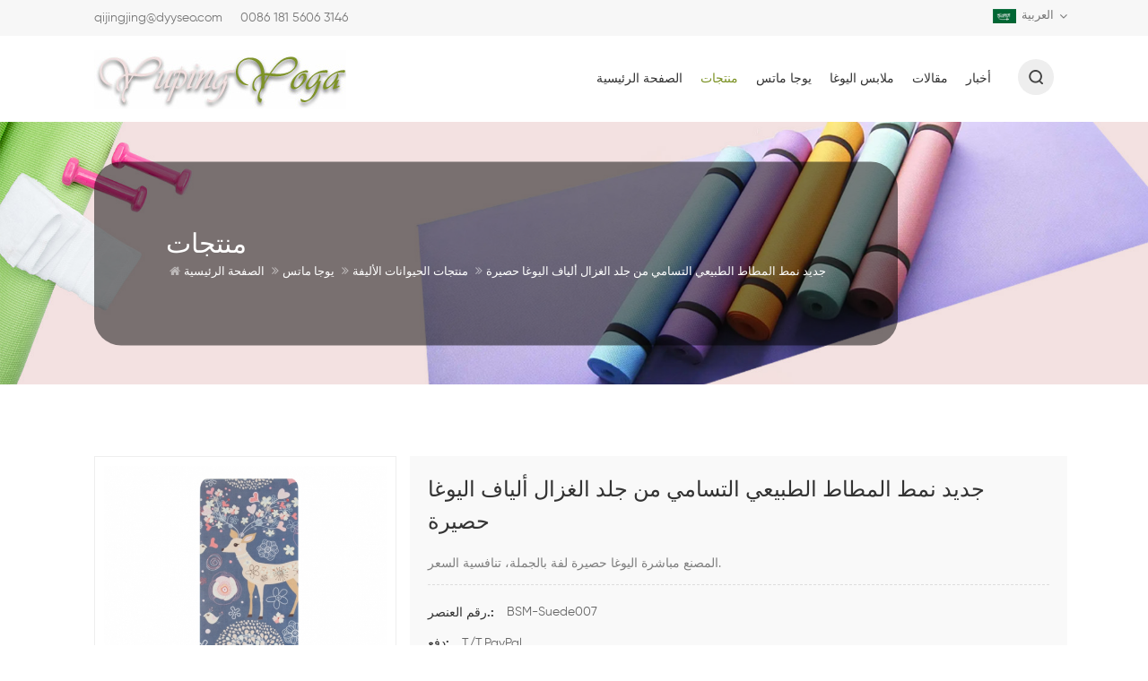

--- FILE ---
content_type: text/html
request_url: https://ar.yupingyoga.com/new-style-natural-rubber-sublimation-suede-fiber-yoga-mat_p214.html
body_size: 10356
content:
<!DOCTYPE html PUBLIC "-//W3C//DTD XHTML 1.0 Transitional//EN" "http://www.w3.org/TR/xhtml1/DTD/xhtml1-transitional.dtd">
<html xmlns="http://www.w3.org/1999/xhtml">
<head>
<meta http-equiv="X-UA-Compatible" content="IE=edge">
<meta name="viewport" content="width=device-width, initial-scale=1.0, user-scalable=no">
<meta http-equiv="Content-Type" content="text/html; charset=utf-8" />
<meta http-equiv="X-UA-Compatible" content="IE=edge,Chrome=1" />
<meta http-equiv="X-UA-Compatible" content="IE=9" />
<meta http-equiv="Content-Type" content="text/html; charset=utf-8" />
<title> جديد نمط المطاط الطبيعي التسامي من جلد الغزال ألياف اليوغا حصيرة .المورد -yupingyoga.com </title>
<meta name="keywords" content="الألياف الطبيعية اليوغا حصيرة,حصيرة اليوغا المطاط الطبيعي,من جلد الغزال يوجا حصيرة,ألياف اليوغا حصيرة,Ultralife اليوغا حصيرة من جلد الغزال,حصيرة من جلد الغزال اليوغا" />
<meta name="description" content="اختيار جديد نمط المطاط الطبيعي التسامي من جلد الغزال ألياف اليوغا حصيرة بتنافسية السعر. أفضل ماتس اليوغا الصانع، مزود الملابس اليوغا توفر الجودة الألياف الطبيعية اليوغا حصيرة. " />
<!--    分享显示图片-->
 
<meta property="og:image" content="http://ar.yupingyoga.com/uploadfile/202003/29/67a70edfd662809c9cbe58566e66387d_thumb.jpg"/>
<link href="/uploadfile/userimg/a32e398de32dcef5d79dfbd5f6facf73.png" rel="shortcut icon"  />
<link rel="alternate" hreflang="en" href="https://www.yupingyoga.com/new-style-natural-rubber-sublimation-suede-fiber-yoga-mat_p214.html" />
<link rel="alternate" hreflang="fr" href="https://fr.yupingyoga.com/new-style-natural-rubber-sublimation-suede-fiber-yoga-mat_p214.html" />
<link rel="alternate" hreflang="de" href="https://de.yupingyoga.com/new-style-natural-rubber-sublimation-suede-fiber-yoga-mat_p214.html" />
<link rel="alternate" hreflang="it" href="https://it.yupingyoga.com/new-style-natural-rubber-sublimation-suede-fiber-yoga-mat_p214.html" />
<link rel="alternate" hreflang="es" href="https://es.yupingyoga.com/new-style-natural-rubber-sublimation-suede-fiber-yoga-mat_p214.html" />
<link rel="alternate" hreflang="pt" href="https://pt.yupingyoga.com/new-style-natural-rubber-sublimation-suede-fiber-yoga-mat_p214.html" />
<link rel="alternate" hreflang="ar" href="https://ar.yupingyoga.com/new-style-natural-rubber-sublimation-suede-fiber-yoga-mat_p214.html" />
<link rel="alternate" hreflang="ja" href="https://ja.yupingyoga.com/new-style-natural-rubber-sublimation-suede-fiber-yoga-mat_p214.html" />
<link rel="alternate" hreflang="ko" href="https://ko.yupingyoga.com/new-style-natural-rubber-sublimation-suede-fiber-yoga-mat_p214.html" />
<link rel="alternate" hreflang="vi" href="https://vi.yupingyoga.com/new-style-natural-rubber-sublimation-suede-fiber-yoga-mat_p214.html" />

<link type="text/css" rel="stylesheet" href="/template/css/bootstrap.css">
<link type="text/css" rel="stylesheet" href="/template/css/font-awesome.min.css">
<link type="text/css" rel="stylesheet" href="/template/css/meanmenu.min.css">
<link type="text/css" rel="stylesheet" href="/template/css/animate.css" />
<link type="text/css" rel="stylesheet" href="/template/css/style.css">

<script type="text/javascript" src="/template/js/jquery-1.8.3.js"></script>
<script language="javascript" src="/js/jquery.validate.min.js"></script>
<script language="javascript" src="/js/jquery.blockUI.js"></script>
<script type="text/javascript" src="/js/front/common.js"></script> 
<script type="text/javascript" src="/js/jcarousellite_1.0.1.pack.js"></script>  
<script type="text/javascript" src="/template/js/bootstrap.min.js"></script>
<script type="text/javascript" src="/template/js/demo.js"></script>
<script type="text/javascript" src="/template/js/jquery.velocity.min.js"></script>
<script type="text/javascript" src="/template/js/mainscript.js"></script>
<script type="text/javascript" src="/template/js/slick.js"></script>
<script type="text/javascript" src="/template/js/bootstrap-touch-slider.js"></script>

<!--[if ie9]
<script src="/template/js/html5shiv.min.js"></script>
<script src="/template/js/respond.min.js"></script>
-->

<!--[if IE 8]>
    <script src="https://oss.maxcdn.com/libs/html5shiv/3.7.0/html5shiv.js"></script>
    <script src="https://oss.maxcdn.com/libs/respond.js/1.3.0/respond.min.js"></script>
<![endif]-->
<!-- Google Tag Manager -->
<script>(function(w,d,s,l,i){w[l]=w[l]||[];w[l].push({'gtm.start':
new Date().getTime(),event:'gtm.js'});var f=d.getElementsByTagName(s)[0],
j=d.createElement(s),dl=l!='dataLayer'?'&l='+l:'';j.async=true;j.src=
'https://www.googletagmanager.com/gtm.js?id='+i+dl;f.parentNode.insertBefore(j,f);
})(window,document,'script','dataLayer','GTM-WVXC48X');</script>
<!-- End Google Tag Manager --></head> 
<body oncontextmenu=self.event.returnValue=false onselectstart="return false">

<!-- Google Tag Manager (noscript) -->
<noscript><iframe src="https://www.googletagmanager.com/ns.html?id=GTM-WVXC48X"
height="0" width="0" style="display:none;visibility:hidden"></iframe></noscript>
<!-- End Google Tag Manager (noscript) -->    	
    
     <div class="top_section">
	<div class="container">
		<div class="con">
                         
			<div><a rel="nofollow" href="mailto:qijingjing@dyyseo.com">qijingjing@dyyseo.com</a></div>
                          
			<div><a rel="nofollow" href="Tel:0086 181 5606 3146">0086 181 5606 3146</a></div>
                         
		</div>
		<div class="top_r">
			
                    	  	
			<dl class="select">
			  <dt><img src="/template/images/ar.jpg" />العربية</dt>
			  <dd>
				  <ul>
                                                                               <li><a href="https://www.yupingyoga.com/new-style-natural-rubber-sublimation-suede-fiber-yoga-mat_p214.html"><img src="/template/images/en.jpg" />English</a></li>
                                                                               <li><a href="https://fr.yupingyoga.com/new-style-natural-rubber-sublimation-suede-fiber-yoga-mat_p214.html"><img src="/template/images/fr.jpg" />français</a></li>
                                                                               <li><a href="https://de.yupingyoga.com/new-style-natural-rubber-sublimation-suede-fiber-yoga-mat_p214.html"><img src="/template/images/de.jpg" />Deutsch</a></li>
                                                                               <li><a href="https://it.yupingyoga.com/new-style-natural-rubber-sublimation-suede-fiber-yoga-mat_p214.html"><img src="/template/images/it.jpg" />italiano</a></li>
                                                                               <li><a href="https://es.yupingyoga.com/new-style-natural-rubber-sublimation-suede-fiber-yoga-mat_p214.html"><img src="/template/images/es.jpg" />español</a></li>
                                                                               <li><a href="https://pt.yupingyoga.com/new-style-natural-rubber-sublimation-suede-fiber-yoga-mat_p214.html"><img src="/template/images/pt.jpg" />português</a></li>
                                                                               <li><a href="https://ar.yupingyoga.com/new-style-natural-rubber-sublimation-suede-fiber-yoga-mat_p214.html"><img src="/template/images/ar.jpg" />العربية</a></li>
                                                                               <li><a href="https://ja.yupingyoga.com/new-style-natural-rubber-sublimation-suede-fiber-yoga-mat_p214.html"><img src="/template/images/ja.jpg" />日本語</a></li>
                                                                               <li><a href="https://ko.yupingyoga.com/new-style-natural-rubber-sublimation-suede-fiber-yoga-mat_p214.html"><img src="/template/images/ko.jpg" />한국의</a></li>
                                                                               <li><a href="https://vi.yupingyoga.com/new-style-natural-rubber-sublimation-suede-fiber-yoga-mat_p214.html"><img src="/template/images/vi.jpg" />Tiếng việt</a></li>
                                       
					  
				  </ul>
			  </dd>
		  </dl>
		</div>
	</div>
</div>
<!--header_section-->
<header class="large">
	<div class="search_box">
		<div class="top-search clearfix">
			<div class="input-group">
				<em>عما تبحث?</em>
				<div class="header_search clearfix">
					<input name="search_keyword" onkeydown="javascript:enterIn(event);" type="text" class="form-control" value="بحث..." onfocus="if(this.value=='بحث...'){this.value='';}" onblur="if(this.value==''){this.value='بحث...';}" placeholder="بحث...">
					<input type="submit" class="search_btn btn_search1" value="">
				</div>
				<span class="input-group-addon close-search"><i class="fa fa-times"></i></span>
			</div>
		</div>
	</div>
<div class="header clearfix">
	<div class="container">
                    <a id="logo" href="/" title="Yupingyoga.com"><img alt="Yupingyoga.com" src="/template/images/logo.png" /></a>
                 
    	 
		<div class="mainmenu-area bg-color-2">
			<div class="mainmenu-left visible-lg visible-md">
				<div class="mainmenu">
					<nav>
						<ul class="clearfix">
                                                        <li><a href='/'>الصفحة الرئيسية</a></li>
						                               
													   <li class="product_vmegamenu active"><a href="/products">منتجات</a>
                                                                
                                                        </li>
							 
							                                                                                  <li><a href="/yoga-mats_c4">يوجا ماتس</a>
                                                                                                                       <ul class="vmegamenu">
                                                                   
                                                                     <li><a href="/pu-yoga-mat_c11">أطباق الحيوانات الأليفة</a>

                                                                     </li>
                                                                   
                                                                     <li><a href="/suede-yoga-mat_c10">منتجات الحيوانات الأليفة</a>

                                                                     </li>
                                                                   
                                                                     <li><a href="/cork-yoga-mat_c12">الفلين اليوغا حصيرة</a>

                                                                     </li>
                                                                   
                                                                     <li><a href="/pvc-yoga-mat_c23">أدوات تخزين المطبخ</a>

                                                                     </li>
                                                                   
                                                                     <li><a href="/yoga-blocks-accessories_c19">اليوغا كتل / اكسسوارات </a>

                                                                     </li>
                                                                   
                                                                     <li><a href="/tpe-yoga-mat_c17">أجهزة الحكومة</a>

                                                                     </li>
                                                                                                                              </ul>
                                                                                                                    </li> 
														
							                                                                                   <li><a href="/yoga-clothes_c52">ملابس اليوغا</a>
                                                                                                                       <ul class="vmegamenu">
                                                                   
                                                                     <li><a href="/yoga-pants-leggings_c54">طماق السراويل اليوغا</a>

                                                                     </li>
                                                                   
                                                                     <li><a href="/hoodies_c56">هوديس</a>

                                                                     </li>
                                                                   
                                                                     <li><a href="/active-wear-sets_c55">مجموعات ملابس نشطة</a>

                                                                     </li>
                                                                   
                                                                     <li><a href="/sports-bra_c57">حمالة الصدر الرياضية</a>

                                                                     </li>
                                                                                                                              </ul>
                                                                                                                    </li>
								
														
							                           <li><a href="/blog">مقالات</a>
                                                              
                                                           </li>
                                                        
							                                                                                       <li><a href="/news_nc1">أخبار</a>
                                                                                                                           </li> 
							 
						</ul>
					</nav>
				</div>
			</div>
            <div class="attr-nav">
				<a class="search" rel="nofollow" href="#"></a>
			</div>
			 
		</div>
	</div>
	<div class="wrapper">
		<nav id="main-nav">
			<ul class="first-nav">
				<li><a href="/">الصفحة الرئيسية</a></li>
			</ul>
			<ul class="second-nav">
				<li><a href="/products">منتجات</a>
                                   <ul class="nav_child">
                                                                                        <li><a href="/yoga-mats_c4">يوجا ماتس</a>
                                              
                                                <ul>
                                                            
                                                    <li><a href="/pu-yoga-mat_c11">أطباق الحيوانات الأليفة</a></li>
                                                            
                                                    <li><a href="/suede-yoga-mat_c10">منتجات الحيوانات الأليفة</a></li>
                                                            
                                                    <li><a href="/cork-yoga-mat_c12">الفلين اليوغا حصيرة</a></li>
                                                            
                                                    <li><a href="/pvc-yoga-mat_c23">أدوات تخزين المطبخ</a></li>
                                                            
                                                    <li><a href="/yoga-blocks-accessories_c19">اليوغا كتل / اكسسوارات </a></li>
                                                            
                                                    <li><a href="/tpe-yoga-mat_c17">أجهزة الحكومة</a></li>
                                                                                                    </ul>
                                                
                                            </li>
                                                                                        <li><a href="/yoga-clothes_c52">ملابس اليوغا</a>
                                              
                                                <ul>
                                                            
                                                    <li><a href="/yoga-pants-leggings_c54">طماق السراويل اليوغا</a></li>
                                                            
                                                    <li><a href="/hoodies_c56">هوديس</a></li>
                                                            
                                                    <li><a href="/active-wear-sets_c55">مجموعات ملابس نشطة</a></li>
                                                            
                                                    <li><a href="/sports-bra_c57">حمالة الصدر الرياضية</a></li>
                                                                                                    </ul>
                                                
                                            </li>
                                                                                </ul>
                                </li>
								
								                                                        <li><a href="/yoga-mats_c4">يوجا ماتس</a>
                                                                                                                       <ul class="nav_child">
                                                                   
                                                                     <li><a href="/pu-yoga-mat_c11">أطباق الحيوانات الأليفة</a>

                                                                     </li>
                                                                   
                                                                     <li><a href="/suede-yoga-mat_c10">منتجات الحيوانات الأليفة</a>

                                                                     </li>
                                                                   
                                                                     <li><a href="/cork-yoga-mat_c12">الفلين اليوغا حصيرة</a>

                                                                     </li>
                                                                   
                                                                     <li><a href="/pvc-yoga-mat_c23">أدوات تخزين المطبخ</a>

                                                                     </li>
                                                                   
                                                                     <li><a href="/yoga-blocks-accessories_c19">اليوغا كتل / اكسسوارات </a>

                                                                     </li>
                                                                   
                                                                     <li><a href="/tpe-yoga-mat_c17">أجهزة الحكومة</a>

                                                                     </li>
                                                                                                                              </ul>
                                                                                                                    </li>
				                   
								                                                           <li><a href="/yoga-clothes_c52">ملابس اليوغا</a>
                                                                                                                       <ul class="nav_child">
                                                                   
                                                                     <li><a href="/yoga-pants-leggings_c54">طماق السراويل اليوغا</a>

                                                                     </li>
                                                                   
                                                                     <li><a href="/hoodies_c56">هوديس</a>

                                                                     </li>
                                                                   
                                                                     <li><a href="/active-wear-sets_c55">مجموعات ملابس نشطة</a>

                                                                     </li>
                                                                   
                                                                     <li><a href="/sports-bra_c57">حمالة الصدر الرياضية</a>

                                                                     </li>
                                                                                                                              </ul>
                                                                                                                    </li>
				 		
				     
					 <li><a href="/blog">مقالات</a></li>
					 
				                                    <li><a href="/news_nc1">أخبار</a>
                                                                           </li>
				    
			</ul>

		</nav>
		<a class="toggle">
			<span></span>
			<span></span>
			<span></span>
		</a>
	</div>
</div>
</header>
<div class="height"></div>
 <div class="banner_r">
	 
<div class="n_banner">
                                          <img src="/uploadfile/bannerimg/16910448823306.jpg" alt="custom made yoga mats">
	               
</div>
 
	<div class="mbx_section">
		<div class="container">
			<div class="mbx">
				<div class="n_title">منتجات</div>
				<a href="/"><i class="fa fa-home"></i>الصفحة الرئيسية</a>
                                                                                                   <i class="fa fa-angle-double-right"></i><a href="/yoga-mats_c4">يوجا ماتس</a>
                                                                                                    <i class="fa fa-angle-double-right"></i><a href="/suede-yoga-mat_c10">منتجات الحيوانات الأليفة</a>
                                                                    <i class="fa fa-angle-double-right"></i><span>جديد نمط المطاط الطبيعي التسامي من جلد الغزال ألياف اليوغا حصيرة</span>
		    </div>
		</div>
	</div>
</div>
<!--n_main-->
<div class="n_main">
	<div class="container">
		<div class="page">
		  <div class="row">
			<div class="col-sm-4 main">
			  <div class="sp-wrap">
				                                 <a href="/uploadfile/202003/29/67a70edfd662809c9cbe58566e66387d_medium.jpg">
                            <img src="/uploadfile/202003/29/67a70edfd662809c9cbe58566e66387d_medium.jpg" alt = "custom yoga mat" /></a>
                                                           <a href="/uploadfile/202003/29/0a0b97f2ed78290ca757f50815440054_medium.jpg">
                            <img src="/uploadfile/202003/29/0a0b97f2ed78290ca757f50815440054_medium.jpg" alt = "custom yoga mat" /></a>
                                                           <a href="/uploadfile/202003/29/7da3f80ab5e32a9e317067eb5a524396_medium.jpg">
                            <img src="/uploadfile/202003/29/7da3f80ab5e32a9e317067eb5a524396_medium.jpg" alt = "custom yoga mat" /></a>
                                                           <a href="/uploadfile/202003/29/172a141f29a96379a6fb6c36aea2dfd9_medium.jpg">
                            <img src="/uploadfile/202003/29/172a141f29a96379a6fb6c36aea2dfd9_medium.jpg" alt = "custom yoga mat" /></a>
                                                           <a href="/uploadfile/202003/29/0c3185243a59dc4e03ce741c323e225b_medium.jpg">
                            <img src="/uploadfile/202003/29/0c3185243a59dc4e03ce741c323e225b_medium.jpg" alt = "custom yoga mat" /></a>
                                                           <a href="/uploadfile/202003/29/b6ca0617d962084647d6a85bb4363de1_medium.jpg">
                            <img src="/uploadfile/202003/29/b6ca0617d962084647d6a85bb4363de1_medium.jpg" alt = "custom yoga mat" /></a>
                            			  </div>
			</div>
			<div class="col-sm-8 main_text">
                           <form action="/cart/addtocart" id="attr_price" name="ECS_FORMBUY" method="POST"> 
			  <div class="pro_table">
				<h1 class="pro_main_title">جديد نمط المطاط الطبيعي التسامي من جلد الغزال ألياف اليوغا حصيرة</h1>
				<h6 class="pro_main_text clearfix"><p><span style="font-size:14px;">المصنع مباشرة اليوغا حصيرة لفة بالجملة، تنافسية السعر. </span></p></h6>
				<ul>
				                                                                            <li><p>رقم العنصر.: </p> BSM-Suede007</li>
                                                                                                            <li><p>دفع: </p> T/T,PayPal</li>
                                                                                                                                                
                                                                        <li><p>أصل المنتج: </p> China</li>
                                                                                                            <li><p>اللون: </p> Custom</li>
                                                                         
                                                                        <li><p>المهلة: </p> 5-10 days</li>
                                                                                                                                                				</ul>
                                                                <div class="pro_more">                                      
				    <div class="main-more"><a rel="nofollow" href="#email_form22" class="more_h"><i class="fa fa-commenting"></i>Contact Us</a></div>
				</div>
			  </div>
                           </form>    
			</div>
		  </div>
		</div>
		<script type="text/javascript" src="/template/js/smoothproducts.min.js"></script> 
		<script>
			$(document).ready(function() {
				$('.sp-wrap').smoothproducts();
			});
		</script>
		<div class="n_left">
		<div class="modules">
			<section class="block left_nav">
			  <h4 class="nav_h4">فئات المنتجات</h4>
				  <div class="toggle_content clearfix">
					  <ul class="mtree">
						 
                                                <li class="clearfix"><span></span><a href="/yoga-mats_c4">يوجا ماتس</a>
                                                     
                                                    <ul>
                                                            

                                                        <li class="clearfix"><span></span><a href="/pu-yoga-mat_c11">أطباق الحيوانات الأليفة</a>
                                                          
                                                        </li> 
                                                                  

                                                        <li class="clearfix"><span></span><a href="/suede-yoga-mat_c10">منتجات الحيوانات الأليفة</a>
                                                          
                                                        </li> 
                                                                  

                                                        <li class="clearfix"><span></span><a href="/cork-yoga-mat_c12">الفلين اليوغا حصيرة</a>
                                                          
                                                        </li> 
                                                                  

                                                        <li class="clearfix"><span></span><a href="/pvc-yoga-mat_c23">أدوات تخزين المطبخ</a>
                                                          
                                                        </li> 
                                                                  

                                                        <li class="clearfix"><span></span><a href="/yoga-blocks-accessories_c19">اليوغا كتل / اكسسوارات</a>
                                                          
                                                        </li> 
                                                                  

                                                        <li class="clearfix"><span></span><a href="/tpe-yoga-mat_c17">أجهزة الحكومة</a>
                                                          
                                                        </li> 
                                                            
                                                         </ul>
                                                       
                                                </li>               
                                                
                                                <li class="clearfix"><span></span><a href="/yoga-clothes_c52">ملابس اليوغا</a>
                                                     
                                                    <ul>
                                                            

                                                        <li class="clearfix"><span></span><a href="/yoga-pants-leggings_c54">طماق السراويل اليوغا</a>
                                                          
                                                        </li> 
                                                                  

                                                        <li class="clearfix"><span></span><a href="/hoodies_c56">هوديس</a>
                                                          
                                                        </li> 
                                                                  

                                                        <li class="clearfix"><span></span><a href="/active-wear-sets_c55">مجموعات ملابس نشطة</a>
                                                          
                                                        </li> 
                                                                  

                                                        <li class="clearfix"><span></span><a href="/sports-bra_c57">حمالة الصدر الرياضية</a>
                                                          
                                                        </li> 
                                                            
                                                         </ul>
                                                       
                                                </li>               
                                                
					</ul>
				</div>
			  <script type="text/javascript" src="/template/js/mtree.js"></script>
		  </section>
		  <section class="block hot_left">
			<h4 class="left_h4">منتجات جديدة</h4>
				<div class="toggle_content clearfix">
					<ul>
                                              
					  <li>
						<div class="li clearfix">
							<div class="img"><a href="/pu-luxury-yoga-mat-natural-rubber-yoga-mat_p266.html" class="light_box"><img id="product_detail_img"  alt="natural rubber pu yoga mats" src="/uploadfile/202203/15/2e65e4bc68d584404c11aea299297f7b_small.jpg" /></a></div>
							<div class="h4"><a href="/pu-luxury-yoga-mat-natural-rubber-yoga-mat_p266.html">حصيرة اليوغا الفاخرة PU حصيرة اليوغا المطاطية الطبيعية</a></div>
						</div>
					  </li>
                                              
					  <li>
						<div class="li clearfix">
							<div class="img"><a href="/tpe-yoga-mat-widening-non-slip-yoga-mat_p265.html" class="light_box"><img id="product_detail_img"  alt="eco friendly tpe yoga mat" src="/uploadfile/202203/10/f95e34dffba44b03072172162dead6d3_small.jpg" /></a></div>
							<div class="h4"><a href="/tpe-yoga-mat-widening-non-slip-yoga-mat_p265.html">TPE يوجا حصيرة توسيع حصيرة اليوغا غير قابلة للانزلاق</a></div>
						</div>
					  </li>
                                              
					  <li>
						<div class="li clearfix">
							<div class="img"><a href="/hot-sale-eco-biodegradable-suede-yoga-mats_p245.html" class="light_box"><img id="product_detail_img"  alt="durable yoga mat" src="/uploadfile/202006/23/442d8e9191e85aeaf0bb6e56f3fdc87b_small.jpg" /></a></div>
							<div class="h4"><a href="/hot-sale-eco-biodegradable-suede-yoga-mats_p245.html">حار بيع ايكو قابلة للتحلل بيولوجيا يوجا ماتس</a></div>
						</div>
					  </li>
                                              
					  <li>
						<div class="li clearfix">
							<div class="img"><a href="/new-design-leather-fabric-eco-friendly-pu-yoga-mat_p243.html" class="light_box"><img id="product_detail_img"  alt="custom pu yoga mat" src="/uploadfile/202006/22/b74f1c69e3226a79d83dd772df78a87f_small.jpg" /></a></div>
							<div class="h4"><a href="/new-design-leather-fabric-eco-friendly-pu-yoga-mat_p243.html">تصميم جديد من الجلد الصناعي صديق للبيئة حصيرة اليوغا</a></div>
						</div>
					  </li>
                                              
					  <li>
						<div class="li clearfix">
							<div class="img"><a href="/flower-printing-broadening-high-elastic-suede-yoga-mat_p239.html" class="light_box"><img id="product_detail_img"  alt="non-skid suede yoga mat" src="/uploadfile/202006/22/d0a57e434fb724e6f56bc06f774f089b_small.jpg" /></a></div>
							<div class="h4"><a href="/flower-printing-broadening-high-elastic-suede-yoga-mat_p239.html">زهرة الطباعة توسيع حصيرة اليوغا مرونة عالية مرونة</a></div>
						</div>
					  </li>
                                              
					  <li>
						<div class="li clearfix">
							<div class="img"><a href="/customized-high-quality-non-slip-natural-rubber-suede-yoga-mat_p226.html" class="light_box"><img id="product_detail_img"  alt="sell well yoga mat" src="/uploadfile/202006/17/992372be1fc6a176764a8399d15dd6ca_small.jpg" /></a></div>
							<div class="h4"><a href="/customized-high-quality-non-slip-natural-rubber-suede-yoga-mat_p226.html">جودة عالية مخصصة غير زلة المطاط الطبيعي الجلد المدبوغ اليوغا حصيرة</a></div>
						</div>
					  </li>
                                              
					  <li>
						<div class="li clearfix">
							<div class="img"><a href="/eco-friendly-suede-rubber-yoga-mat-factory-sale_p217.html" class="light_box"><img id="product_detail_img"  alt="custom  yoga mat" src="/uploadfile/202003/29/1ab3840ab5db7ca4f1983fdd653f2040_small.jpg" /></a></div>
							<div class="h4"><a href="/eco-friendly-suede-rubber-yoga-mat-factory-sale_p217.html"> صديقة للبيئة بيع من جلد الغزال اليوغا حصيرة مصنع</a></div>
						</div>
					  </li>
                                              
					  <li>
						<div class="li clearfix">
							<div class="img"><a href="/low-price-high-quality-beach-yoga-mat-with-towel-cover-for-studio_p215.html" class="light_box"><img id="product_detail_img"  alt="beach yoga mat" src="/uploadfile/202003/29/0b3d15ba8ba1bb3512c099e64b8e3db8_small.jpg" /></a></div>
							<div class="h4"><a href="/low-price-high-quality-beach-yoga-mat-with-towel-cover-for-studio_p215.html">انخفاض سعر جودة عالية شاطئ اليوغا حصيرة مع غطاء منشفة للاستوديو</a></div>
						</div>
					  </li>
                                              
					  <li>
						<div class="li clearfix">
							<div class="img"><a href="/custom-printing-logo-natural-rubber-cork-yoga-mat-wholesale-from-bsmyogamats_p159.html" class="light_box"><img id="product_detail_img"  alt="natural cork yoga mat" src="/uploadfile/202103/12/6e1b5fad63c99994a2fa5c1b9ad4928d_small.jpg" /></a></div>
							<div class="h4"><a href="/custom-printing-logo-natural-rubber-cork-yoga-mat-wholesale-from-bsmyogamats_p159.html">طباعة مخصصة شعار المطاط الطبيعي الفلين اليوغا حصيرة بالجملة من Bsmyogamats </a></div>
						</div>
					  </li>
                                              
					  <li>
						<div class="li clearfix">
							<div class="img"><a href="/wholesale-eco-friendly-non-slip-cork-natural-rubber-fitness-exercise-yoga-mat_p156.html" class="light_box"><img id="product_detail_img"  alt="cork yoga mat" src="/uploadfile/202103/12/b5c70bf5c875d68ed0f7731bdec1cca1_small.jpg" /></a></div>
							<div class="h4"><a href="/wholesale-eco-friendly-non-slip-cork-natural-rubber-fitness-exercise-yoga-mat_p156.html">الجملة Eco ودية غير زلة الفلين الطبيعية المطاط اللياقة البدنية ممارسة اليوغا حصيرة</a></div>
						</div>
					  </li>
                                              
					  <li>
						<div class="li clearfix">
							<div class="img"><a href="/2021-new-style-fashion-eco-friendly-tpe-yoga-mat-wholesale_p125.html" class="light_box"><img id="product_detail_img"  alt="TPE yoga mats" src="/uploadfile/202103/11/d66c4a083dfdcc0be4aa16396d954bff_small.jpg" /></a></div>
							<div class="h4"><a href="/2021-new-style-fashion-eco-friendly-tpe-yoga-mat-wholesale_p125.html"> 2021 أزياء نمط جديد Eco ودية TPE اليوغا حصيرة بالجملة</a></div>
						</div>
					  </li>
                                              
					  <li>
						<div class="li clearfix">
							<div class="img"><a href="/custom-wholesale-high-quality-eco-friendly-material-anti-slip-pu-yoga-mat_p192.html" class="light_box"><img id="product_detail_img"  alt="custom pu yoga mat" src="/uploadfile/201811/20/e1911ee05d8cd384361297057eb4f5c1_small.jpg" /></a></div>
							<div class="h4"><a href="/custom-wholesale-high-quality-eco-friendly-material-anti-slip-pu-yoga-mat_p192.html">الجملة جودة عالية بالجملة صديقة للبيئة المواد مكافحة زلة بو اليوغا حصيرة</a></div>
						</div>
					  </li>
                                           
					   
				  </ul>
				</div>
			 </section>
		</div>
	</div>		<div class="n_right">
		  <div class="products_main">
			<div class="pro_detail clearfix">
			  <div class="clear"></div>
			  <div class="pro-tab clearfix">
				<div id="parentHorizontalTab02" class="clearfix">
				  <ul class="resp-tabs-list hor_1">
					<li>تفاصيل المنتج</li>
					<!--<li>Specification</li>-->
				  </ul>
				  <div class="resp-tabs-container hor_1">
					<div>
					  <div><p style="text-align:center;"><span style="font-size:16px;"><strong></strong></span><span style="font-size:16px;"><strong>جديد نمط المطاط الطبيعي التسامي من جلد الغزال ألياف اليوغا حصيرة</strong></span></p><p style="text-align:center;"><span style="font-size:16px;"><strong></strong></span><span style="font-size:16px;white-space:normal;"><strong>المصنع مباشرة اليوغا حصيرة لفة بالجملة، تنافسية السعر. </strong></span></p><p><img src="//sc01.alicdn.com/kf/H6116a9f1d71d4a3498ca8d001ed67166q/230062398/H6116a9f1d71d4a3498ca8d001ed67166q.jpg"alt="2_01.jpg" /><img src="//sc01.alicdn.com/kf/H7ca474cfe2084dffa26957ee0bcdb0a1g/230062398/H7ca474cfe2084dffa26957ee0bcdb0a1g.jpg"alt="2_02.jpg" /><img src="//sc01.alicdn.com/kf/H1a9773ef88ba4bd184474c8ac572c05bI/230062398/H1a9773ef88ba4bd184474c8ac572c05bI.jpg"alt="2_03.jpg" /></p><div class="table-responsive"><table style="width:560.2500pt;background:#6e6e6e;border:1.0000pt solid #cccccc;"border="1"cellspacing="2"><tbody><tr><td style="background:#ffffff;border:1.0000pt solid #cccccc;"valign="center"width="146"><p align="center"style="text-align:left;vertical-align:baseline;"><strong><span style="font-family:Arial;color:#000000;font-weight:bold;font-style:normal;font-size:12.0000pt;background:#ffffff;"> العنصر</span></strong></p></td><td style="background:#ffffff;border:1.0000pt solid #cccccc;"valign="center"width="600"><p align="center"style="text-align:center;vertical-align:baseline;"><strong><span style="font-family:Arial;color:#000000;font-weight:bold;font-style:normal;font-size:12.0000pt;background:#ffffff;"> تفاصيل</span></strong></p></td></tr><tr><td style="background:#ffffff;border:1.0000pt solid #cccccc;"valign="center"width="146"><p style="vertical-align:baseline;"><strong><span style="font-family:Arial;color:#000000;font-weight:bold;font-style:normal;font-size:12.0000pt;"> اسم المنتج</span></strong></p></td><td style="background:#ffffff;border:1.0000pt solid #cccccc;"valign="center"width="600"><p style="vertical-align:baseline;"><span style="font-size:16px;"> الشركة المصنعة نمط جديد المطاط الطبيعي التسامي من جلد الغزال ألياف اليوغا حصيرة</span><span style="font-size:16px;"></span></p></td></tr><tr><td style="background:#ffffff;border:1.0000pt solid #cccccc;"valign="center"width="146"><p style="vertical-align:baseline;"><strong><span style="font-family:Arial;color:#000000;font-weight:bold;font-style:normal;font-size:12.0000pt;"> ماركة</span></strong></p></td><td style="background:#ffffff;border:1.0000pt solid #cccccc;"valign="center"width="600"><p style="vertical-align:baseline;"><span style="font-family:Arial;color:#000000;font-style:normal;font-size:12.0000pt;"> Yupingyoga.com (مخصص من جلد الغزال الحصير اليوغا، ماتس اليوغا الجلد المدبوغ الطبيعية مورد)</span></p></td></tr><tr><td style="background:#ffffff;border:1.0000pt solid #cccccc;"valign="center"width="146"><p style="vertical-align:baseline;"><strong><span style="font-family:Arial;color:#000000;font-weight:bold;font-style:normal;font-size:12.0000pt;"> شهادة</span></strong></p></td><td style="background:#ffffff;border:1.0000pt solid #cccccc;"valign="center"width="600"><p style="vertical-align:baseline;"><span style="font-family:Arial;color:#000000;font-style:normal;font-size:12.0000pt;"> CE، بنفايات، EN71، SGS</span></p></td></tr><tr><td style="background:#ffffff;border:1.0000pt solid #cccccc;"valign="center"width="146"><p style="vertical-align:baseline;"><strong><span style="font-family:Arial;color:#000000;font-weight:bold;font-style:normal;font-size:12.0000pt;"> مواد</span></strong></p></td><td style="background:#ffffff;border:1.0000pt solid #cccccc;"valign="center"width="600"><p style="vertical-align:baseline;"><span style="font-family:Arial;color:#000000;font-style:normal;font-size:12.0000pt;"> من جلد الغزال + طبيعي ممحاة</span></p></td></tr><tr><td style="background:#ffffff;border:1.0000pt solid #cccccc;"valign="center"width="146"><p style="vertical-align:baseline;"><strong><span style="font-family:Arial;color:#000000;font-weight:bold;font-style:normal;font-size:12.0000pt;"> حجم / سمك </span></strong></p></td><td style="background:#ffffff;border:1.0000pt solid #cccccc;"valign="center"width="600"><p style="vertical-align:baseline;"><span style="font-family:Arial;color:#000000;font-style:normal;font-size:12.0000pt;"> تخصيص، أساسا 183 * 68، سمك: 1.5 مم، 3MM، 4MM، 5MM</span></p></td></tr><tr><td style="background:#ffffff;border:1.0000pt solid #cccccc;"valign="center"width="146"><p style="vertical-align:baseline;"><strong><span style="font-family:Arial;color:#000000;font-weight:bold;font-style:normal;font-size:12.0000pt;"> وزن</span></strong></p></td><td style="background:#ffffff;border:1.0000pt solid #cccccc;"valign="center"width="600"><p style="vertical-align:baseline;"><span style="font-family:Arial;color:#000000;font-style:normal;font-size:12.0000pt;">حول 1kgs ~ 3.2kgs / PC </span></p></td></tr><tr><td style="background:#ffffff;border:1.0000pt solid #cccccc;"valign="center"width="146"><p style="vertical-align:baseline;"><strong><span style="font-family:Arial;color:#000000;font-weight:bold;font-style:normal;font-size:12.0000pt;"> موك .</span></strong></p></td><td style="background:#ffffff;border:1.0000pt solid #cccccc;"valign="center"width="600"><p style="vertical-align:baseline;"><span style="font-family:Arial;color:#000000;font-style:normal;font-size:12.0000pt;"> 50pcs </span></p></td></tr><tr><td style="background:#ffffff;border:1.0000pt solid #cccccc;"valign="center"width="146"><p style="vertical-align:baseline;"><strong><span style="font-family:Arial;color:#000000;font-weight:bold;font-style:normal;font-size:12.0000pt;"> شعار</span></strong></p></td><td style="background:#ffffff;border:1.0000pt solid #cccccc;"valign="center"width="600"><p style="vertical-align:baseline;"><span style="font-family:Arial;color:#000000;font-style:normal;font-size:12.0000pt;"> الطباعة الحرارية الطباعة</span></p></td></tr></tbody></table></div><p><img src="//sc01.alicdn.com/kf/Hf8670bededcf4c938c970aa75ad627d5L/230062398/Hf8670bededcf4c938c970aa75ad627d5L.jpg"alt="2_04.jpg" /></p><p><img src="//sc01.alicdn.com/kf/Hbf06325d19504a8c87e8e429570764ebD/230062398/Hbf06325d19504a8c87e8e429570764ebD.jpg"alt="_05.jpg" /></p><p><br /></p><p><img src="//sc01.alicdn.com/kf/H20076aeac17c4c04b94df72d916e8b414/230062398/H20076aeac17c4c04b94df72d916e8b414.jpg"alt="13_06.jpg" /></p><p><strong><span style="font-family:Arial;color:#333300;font-weight:bold;font-style:normal;font-size:18.0000pt;"> نحن تقديم عدة</span></strong><strong><span style="font-family:Arial;color:#333300;font-weight:bold;font-style:normal;font-size:18.0000pt;background:#ffffff;">طريقة النقل. </span></strong></p><p><strong><span style="font-family:Arial;color:#333300;font-weight:bold;font-style:normal;font-size:12.0000pt;background:#ffffff;"> الشحن بواسطة الهواء (طائرة) / الشحن بواسطة البحر / الشحن بواسطة قطار / الشحن بواسطة ساعي (دي إتش إل / يو بي إس / TNT، إلخ ،.)</span></strong></p><p><span style="font-family:Arial;color:#808080;font-style:normal;font-size:12.0000pt;background:#ffffff;">يتم شحن عينة حصيرة اليوغا دائما عن طريق البريد، وسوف يستغرق الأمر عن 3 ~ 5days. </span></p><p><span style="font-family:Arial;color:#808080;font-style:normal;font-size:12.0000pt;background:#ffffff;">ينتم الأمر دائما ترتيب السائبة حصيرة باليوغا عن طريق البحر أو الهواء، وسوف يستغرق الأمر 7 ~ 25  أيام. </span></p><p><span style="font-family:Arial;color:#808080;font-style:normal;font-size:12.0000pt;background:#ffffff;"><img src="//sc02.alicdn.com/kf/H5d5cdda39259403f9c1e892b09ea560ak/230062398/H5d5cdda39259403f9c1e892b09ea560ak.jpg"alt="FAQ.jpg" /></span></p><p style="font-style:normal;font-weight:400;font-size:14px;vertical-align:baseline;color:#333333;background-color:#ffffff;"><span style="font-size:medium;"><strong> 1. أنا أتساءل إذا كنت تستطيع قبول الطلبات الصغيرة من اليوغا الخاص بك الحصير؟ </strong></span></p><p style="font-style:normal;font-weight:400;font-size:14px;vertical-align:baseline;color:#333333;background-color:#ffffff;"><span style="font-size:medium;">لا تتردد في الاتصال بنا لا يهم كيف العديد من القطع الحصير Yoga تريد، وسوف نبذل قصارى جهدنا للحصول على أفضل عرض ل أنت. </span></p><p style="font-style:normal;font-weight:400;font-size:14px;vertical-align:baseline;color:#333333;background-color:#ffffff;"><span style="font-size:medium;"></span></p><p style="font-style:normal;font-weight:400;font-size:14px;vertical-align:baseline;color:#333333;background-color:#ffffff;"><span style="font-size:medium;"><strong>2.Can أنت تفعل OEM تصميم على اليوغا الخاص بك الحصير؟ </strong></span></p><p style="font-style:normal;font-weight:400;font-size:14px;vertical-align:baseline;color:#333333;background-color:#ffffff;"><span style="font-size:medium;"> نحن يمكن قبول OEM أوامر الحصير اليوغا، فقط تعطينا التصميم الخاص بك، وسوف نجعل عينات الحصير اليوغا بالنسبة لك قريبا. </span></p><p style="font-style:normal;font-weight:400;font-size:14px;vertical-align:baseline;color:#333333;background-color:#ffffff;"><span style="font-size:medium;"></span></p><p style="font-style:normal;font-weight:400;font-size:14px;vertical-align:baseline;color:#333333;background-color:#ffffff;"><span style="font-size:medium;"><strong> 3.Can أنت تقوم بتصميمات من اليوغا ماتس من أجل أنا؟</strong></span></p><p style="font-style:normal;font-weight:400;font-size:14px;vertical-align:baseline;color:#333333;background-color:#ffffff;"><span style="font-size:medium;"> نحن قاموا بالمصممين ذوي الخبرة، وفقا لمتطلباتكم، يمكننا إضافة موقع شركتك شعارك، رقم الهاتف أو أي من أفكارك على حصير اليوغا أو حصير اليوغا التعبئة الصندوق. أخبرنا أفكارك، ودعونا نفعل ذلك من أجل أنت. </span></p><p style="font-style:normal;font-weight:400;font-size:14px;vertical-align:baseline;color:#333333;background-color:#ffffff;"><span style="font-size:medium;"></span></p><p style="font-style:normal;font-weight:400;font-size:14px;vertical-align:baseline;color:#333333;background-color:#ffffff;"><span style="font-size:medium;"><strong> 4.Can أنت تقدم لي الحصير اليوغا عينات؟ </strong></span></p><p style="font-style:normal;font-weight:400;font-size:14px;vertical-align:baseline;color:#333333;background-color:#ffffff;"><span style="font-size:medium;">من المؤكد أننا نستطيع، تحتاج فقط إلى دفع تكلفة عينات الحصير اليوغا والشحن التكلفة. </span></p><p style="font-style:normal;font-weight:400;font-size:14px;vertical-align:baseline;color:#333333;background-color:#ffffff;"><span style="font-size:medium;"></span></p><p style="font-style:normal;font-weight:400;font-size:14px;vertical-align:baseline;color:#333333;background-color:#ffffff;"><span style="font-size:medium;"><strong> 5. what طريقة الشحن لليوجا الخاص بك الحصير؟ </strong></span></p><p style="font-style:normal;font-weight:400;font-size:14px;vertical-align:baseline;color:#333333;background-color:#ffffff;"><span style="font-size:medium;">فيما يتعلق بالكميات الصغيرة أوامر الحصير اليوغا أو ماتس اليوغا الملحقة، يمكننا إرسال لهم عن طريق الجو أو courier. يتم شحن الطلبات الكمية الكبيرة عن طريق البحر وفقا لمطالبك. </span></p><p style="font-style:normal;font-weight:400;font-size:14px;vertical-align:baseline;color:#333333;background-color:#ffffff;"><span style="font-size:medium;"></span></p><p style="font-style:normal;font-weight:400;font-size:14px;vertical-align:baseline;color:#333333;background-color:#ffffff;"><span style="font-size:medium;"><strong> 6. متى هل يمكنني الحصول على حصير اليوغا الخاص بك اقتباس؟ </strong></span></p><p style="font-style:normal;font-weight:400;font-size:14px;vertical-align:baseline;color:#333333;background-color:#ffffff;"><span style="font-size:medium;"> نحن عادة ما اقتبس لك في غضون 24 ساعة في الحصول على quickiry.if أنت من الضروري للغاية الحصول على اقتباس حصير من جلد الغزال Yoga الخاص بنا، يرجى الاتصال بنا أو أخبرنا به البريد الإلكتروني.So أننا يمكن ركز استفسارك الأولوية. </span></p></div>
					</div>
					<!--<div>
									  <div>
										When tomorrow turns in today, yesterday, and someday that no more important in your memory, we suddenly realize that we are pushed forward by time.This is not a train in still in which you may feel forward when another train goes by.It is the truth that we've all grown up.And we become different.
									</div>
								  </div>--> 
				  </div>
				</div>
			  </div>
                          <a name="email_form22"></a>
                                                      
			  <div class="tags_ul"><span>العلامات الساخنة : </span>
				  				  <a href="/natural-fiber-yoga-mat_sp"><i class="fa fa-tags"></i>الألياف الطبيعية اليوغا حصيرة</a>
				  				  <a href="/natural-rubber-yoga-mat_sp"><i class="fa fa-tags"></i>حصيرة اليوغا المطاط الطبيعي</a>
				  				  <a href="/suede-yoga-mat_sp"><i class="fa fa-tags"></i>من جلد الغزال يوجا حصيرة</a>
				  				  <a href="/fiber-yoga-mat_sp"><i class="fa fa-tags"></i>ألياف اليوغا حصيرة</a>
				  				  <a href="/ultralife-yoga-mat-suede_sp"><i class="fa fa-tags"></i> Ultralife اليوغا حصيرة من جلد الغزال</a>
				  				  <a href="/suede-yoga-mats_sp"><i class="fa fa-tags"></i>حصيرة من جلد الغزال اليوغا</a>
				  			  </div>
			   
			  <div id="content"></div>
                          
			  <div class="pro_inq">                              
				  <div class="title_1">
					<h4>ارسل رسالة</h4>
				  </div> 
				  <div class="inquiry">                                      
					 <form id="email_form" name="email_form" method="post" action="/inquiry/addinquiry">
                                             <input type="hidden" name="msg_title" value="جديد نمط المطاط الطبيعي التسامي من جلد الغزال ألياف اليوغا حصيرة" class="meInput" />
                                             <input type="hidden" name="to_proid[]" value="214" class="meInput" />
                                             <input type="hidden" name="product_id" value="214" class="meInput" />
                                             <input type='hidden' name='msg_userid' value= />
						  <div class="p">مرحبا بكم في الحصول على تفاصيل المنتج والاقتباس، وسوف نقوم بالرد بمجرد ممكن. </div>
						  <div class="row">
						  	<div class="col-sm-12 ">
							   <div class="subject_title"><span>موضوعات : </span><a href="/new-style-natural-rubber-sublimation-suede-fiber-yoga-mat_p214.html">جديد نمط المطاط الطبيعي التسامي من جلد الغزال ألياف اليوغا حصيرة</a></div>
						    </div>
							<div class="input-group col-sm-6">
								<span class="ms_e"><input class="form-control" name="msg_email" id="msg_email" tabindex="10" type="text" placeholder="بريد الالكتروني"></span>
							  </div>
							  <div class="input-group col-sm-6">
								<span class="ms_p"><input class="form-control" name="msg_tel" id="phone" tabindex="10" type="text" placeholder="أمن/WhatsApp"></span>
							  </div>
							  <div class="input-group col-sm-12">
								  <span class="ms_m"><textarea name="msg_content" class="form-control" id="message" tabindex="13" placeholder="رسالة"></textarea></span>
							  </div>
							  <span class="main_more col-sm-12"><input class="submit" type="submit" value="إرسال" /></span>
						  </div>
					  </form>
				  </div>
			  </div>
			  <ul id="pre_next" class="clearfix">
                                 
                                    <li class="pre"><a href="/_p215.html" class="a"><i class="fa fa fa-arrow-up"></i> : </a><a href="/low-price-high-quality-beach-yoga-mat-with-towel-cover-for-studio_p215.html">انخفاض سعر جودة عالية شاطئ اليوغا حصيرة مع غطاء منشفة للاستوديو</a></li>
                                                                  
                                    <li class="next"><a href="/popular-suede-yoga-mat-usa-wholesale_p213.html" class="a"><i class="fa fa fa-arrow-up"></i>التالي : </a><a href="/popular-suede-yoga-mat-usa-wholesale_p213.html">شعبية من جلد الغزال اليوغا حصيرة الولايات المتحدة الأمريكية بالجملة</a></li>
                                 
			  </ul>
			</div>
		  </div>
		</div>
	</div>
</div>
<div class="news_section">
	<div class="container">
            		<div class="i_title">
			<div class="h4">منتجات ذات صله</div>
			<p>المزيد من المنتجات ذات الصلة المنتجات. </p>
		</div>
		<div class="slider autoplay2">
                   
                    <div>
                      <div class="li clearfix">
                        <a href="/high-quality-full-color-printing-stability-suede-surface-cheap-yoga-mats-2021_p151.html" class="img line"><img id="product_detail_img"  alt="yoga mat suede" src="/uploadfile/202103/12/1547fe66dbc9aba709802940f9717f9b_small.jpg" /><span class="ico"></span></a>
                        <div class="h4"><a href="/high-quality-full-color-printing-stability-suede-surface-cheap-yoga-mats-2021_p151.html">جودة عالية بلون كامل الطباعة الاستقرار السطح من جلد الغزال ماتس اليوغا رخيصة 2021 </a></div>
                        <p>2021 أفضل معدات الصالة الرياضية من جلد الغزال المطبوعة مكافحة زلة اليوغا حصيرة التصنيع مع التسميات</p>
                        <div class="other clearfix">
                                <div class="line2">
                                        <a rel="nofollow" href="/high-quality-full-color-printing-stability-suede-surface-cheap-yoga-mats-2021_p151.html">اقرأ أكثر<i class="fa fa-angle-right"></i></a>
                                </div>
                        </div>
                      </div>
                    </div>
                      
	        </div>
	</div>
</div>

 <div id="footer" style="background:url(/template/images/footer_bg.jpg) no-repeat center center; background-size:cover;">
    <div class="container">
    	<div class="clearfix modules">
        	<section class="block footer_con">
            	<h4 class="title_h4">اتصل بنا</h4>
                <div class="toggle_content">
		 <a href="/" class="footer_logo"><img src="/template/images/footer_logo.png" /> </a>
                    <ul>
                        <li class="li1">Zhonghuancity CBD, Shushan District,Hefei,Anhui Province,China</li>
                          
                        <li class="li3"><a rel="nofollow" href="mailto:qijingjing@dyyseo.com">qijingjing@dyyseo.com</a></li>
                          
                                                                     
                                            </ul>
                </div>
            </section>
            <section class="block footer_tags">
                <h4 class="title_h4">العلامات الساخنة</h4>
                <div class="toggle_content">
                	<ul>
                    	                           <li><a href="/natural-rubber-yoga-mat_sp">حصيرة اليوغا المطاط الطبيعي</a></li>
                                                   <li><a href="/suede-yoga-mat_sp">من جلد الغزال يوجا حصيرة</a></li>
                                                   <li><a href="/pu-yoga-mat_sp">بو اليوغا حصيرة</a></li>
                                                   <li><a href="/custom-yoga-mat_sp">حصيرة اليوغا مخصص</a></li>
                                                   <li><a href="/cork-yoga-mat_sp">الفلين اليوغا حصيرة</a></li>
                                                   <li><a href="/tpe-yoga-mats_sp"> TPE .الحصير اليوغا</a></li>
                         
                    </ul>
                </div>
            </section>
			<section class="block footer_follow">
                <h4 class="title_h4">تابعنا</h4>
                <ul class="toggle_content">
                                        <li><a  href="/">الصفحة الرئيسية</a></li>
                                        <li><a href="/products">منتجات</a></li>
                                        <li><a href="/contact-us_d2">اتصل بنا</a></li>
                                        <li><a href="/about-us_d1">معلومات عنا</a></li>
                                        <li><a href="/news">أخبار</a></li>
                                        <li><a href="/blog">مدونة</a></li>
                                    </ul>
            </section>
            <section class="block footer_message">
                                <h4 class="title_h4">اشترك معنا</h4>
                <div class="toggle_content">
                	<div class="p">يرجى القراءة ، والبقاء على اطلاع ، والاشتراك ، ونرحب بكم لإخبارنا برأيك.</div>
                    <div class="email clearfix">
                        <input name="keyword" type="text" id="user_email" value="بريدك الالكتروني..." onfocus="if(this.value=='بريدك الالكتروني...'){this.value='';}" onblur="if(this.value==''){this.value='بريدك الالكتروني...';}" class="email_main">
                        <button type="submit" onclick="add_email_list();" class="email_btn">الإشتراك</button>
                    </div>
                        <script type="text/javascript" src="/template/js/subscribe.js"></script>
                    <div class="footer_sns">
                               
                               
                    </div>
                </div>
            </section>
        </div>
		<div class="footer_bottom">
                      			<div class="cop">© Yupingyoga.com كل الحقوق محفوظة. </div>
			<div class="footer_other">
				<div class="ipv6"><img src="/template/images/ipv6.png" />IPv6 دعم الشبكة</div>
				                                                             
			</div>
		</div>
    </div>
</div>
<a href="javascript:;" rel="nofollow" class="back_top"></a>

<!--service-->
 
<div class="mobile_nav clearfix">
    <a href="/"><i style="background-image:url(/template/images/fixed_home.png);"></i><p>الصفحة الرئيسية</p></a>
    <a href="/products"><i style="background-image:url(/template/images/fixed_pro.png);"></i><p>منتجات</p></a>
    <a href="/about-us_d1"><i style="background-image:url(/template/images/fixed_about.png);"></i><p>حول</p></a>
    <a href="/contact-us_d2"><i style="background-image:url(/template/images/fixed_con.png);"></i><p>اتصل</p></a>
     
</div> 
<script type="text/javascript">
	$('#bootstrap-touch-slider').bsTouchSlider();
</script>
<script type="text/javascript" src="/template/js/wow.min.js"></script>
<script type="text/javascript" src="/template/js/owl.carousel.min.js"></script>
<script type="text/javascript" src="/template/js/fixed.js"></script>
<script type="text/javascript" src="/template/js/hc-mobile-nav.js"></script>
<script type="text/javascript" src="/template/js/main.js"></script>
<script type="text/javascript" src="/template/js/scrollUp.js"></script>
<script type="text/javascript" src="/template/js/waypoints.min.js"></script>
<script type="text/javascript" src="/template/js/smooth-scroll.js"></script>
<script type="text/javascript" src="/template/js/easyResponsiveTabs.js"></script>
<script type="text/javascript">
	smoothScroll.init();
	var rellax = new Rellax('.rellax')
</script>

</body>
</html>


--- FILE ---
content_type: text/css
request_url: https://ar.yupingyoga.com/template/css/style.css
body_size: 21484
content:
@charset "utf-8";

@font-face {

    font-family: 'GilroyB';

    src:url(../font/GilroyB.eot);

    src: url(../font/GilroyB.eot?#iefix) format('embedded-opentype'),

	 url(../font/GilroyB.svg#GilroyB) format('svg'),

	 url(../font/GilroyB.woff) format('woff'),

	 url(../font/GilroyB.ttf) format('truetype');

    font-weight: normal;

    font-style: normal;

}



@font-face {

    font-family: 'Gilroy';

    src:url(../font/Gilroy.eot);

    src: url(../font/Gilroy.eot?#iefix) format('embedded-opentype'),

	 url(../font/Gilroy.svg#Gilroy) format('svg'),

	 url(../font/Gilroy.woff) format('woff'),

	 url(../font/Gilroy.ttf) format('truetype');

    font-weight: normal;

    font-style: normal;

}





@font-face{font-family:'CenturyGothic';src:url(../font/century-gothic-bold.eot);}

@font-face{font-family:'CenturyGothic';src:url(../font/century-gothic-bold.eot); src:url(../font/century-gothic-bold.svg); src:url(../font/century-gothic-bold.ttf); src:url(../font/century-gothic-bold.woff); src:url(../font/century-gothic-bold.woff2);src:url(../font/original-century-gothic-bold.ttf);}

h1,h2,h3,h4,h5,h6{ margin:0px;}



/*reset*/

:focus{outline:0;}

img{border:none; height:auto; max-width:100%;}

body,ul,img,p,input,dl,dd,tr,th,td{margin:0;padding:0;}

input{padding:0px;vertical-align: middle;line-height: normal;border:none;} 

.clearfix{*zoom:1;}

.clearfix:before,.clearfix:after{line-height:0; display:taFble; content:"";}

.clearfix:after{clear:both;}

a:hover{text-decoration:none;}

a:focus {outline-style:none; -moz-outline-style: none; text-decoration:none;}

.clear{ clear:both;}

ul li{list-style-position:inside;}

body{font-size:14px;font-family:'Gilroy',arial, sans-serif;color:#666;background:#fff; overflow-x:hidden; }

a{color: #666;}

.bold{font-weight:bold;}

.fontRed{color:red;}

b, strong{font-family: 'GilroyB';font-weight: normal;}

.h4 , p{margin: 0px;}

em.title{font-style: normal;}

a,img, a:hover{transition: 0.5s all;-webkit-transition: 0.5s all;-o-transition: 0.5s all; -moz-transition: 0.5s all;-ms-transition: 0.5s all;}



 



@keyframes spin_left {100% {transform: rotateZ(-360deg); } }

@keyframes dashed_border_running {100% {stroke-dashoffset: -1000; } }

.more_line{display: inline-block; position: relative;}

.more_line svg.dashed_b {

position: absolute;

left: 0;

top: 0;

width: 100%;

height: 100%;

pointer-events: none;

animation: dashed_border_running 20s linear infinite both;

animation-play-state: paused;

stroke-width: 2;

stroke-dasharray: 4, 4;

stroke-dashoffset: 0;

stroke-linecap: round;

fill: none;

transition: 0.4s; 

stroke:#ffffff; }

.more_line:hover .dashed_b{animation-play-state: running; }



/*index*/

.top_section{ background: #f7f7f7; padding: 5px 0;}

.top_section .con{float: left; }
.top_section .con div{ float:left;  margin-right:20px;}

.top_section .con a{line-height: 30px; font-size: 14px; color: #777;}

.top_section .con a:hover{ color: #7d9327; text-decoration: underline;}

.top_section .con .tel{ display: inline-block;margin-left:20px;}

.top_section .con .email{ display: inline-block; }

.top_section .header_sns{float: left;}

.top_section .header_sns a{display: inline-block; width: 28px; height: 28px; background: rgba(255,255,255,0.18); border-radius: 50%;}

.top_section .header_sns a:hover{filter:FlipH; transform: rotateY(360deg); }

.top_section .header_sns .sns_f:hover{ background: #395a99;}

.top_section .header_sns .sns_t:hover{ background: #2cc4f3;}

.top_section .header_sns .sns_y:hover{ background: #dd1527;}

.top_section .header_sns .sns_b:hover{ background: #f57d02;}

.top_section .top_r{ float: right;}

.top_section .reg{ background: url(../images/top_reg.png) no-repeat left center; padding-left: 24px; float: left;}

.top_section .reg a{ color:#777; font-size: 13px;}

.top_section .reg a:hover{ color: #7d9327; text-decoration: underline;}

.top_section .reg span{ display: inline-block; margin: 0px 4px; color: #bbb;}

/*header_section*/

.header_section{padding:12px 0;}

.header_section #logo{ float: left;}







/* Top Search*/

.search_box{width:100%;float:right;max-width:300px;padding-top:6px; margin-top: 16px;}

.attr-nav .search{text-align:center;background:#eee url(../images/search_ico.png) no-repeat center center;display:inline-block;border-radius:30px;  height: 40px;  font-size: 14px; font-family: "GilroyB"; width:40px; position: relative;}

.header_search-button {display: inline-block;position: relative;width: 20px;height: 20px;margin-top: 0;vertical-align: bottom;cursor: pointer; }

.top-search { display: block; width:100%;}

.top-search em{font-size:18px;font-style:normal;color:#333; margin:10px 0;text-transform:capitalize;display:none;font-family: "GilroyB";}

.top-search .input-group-addon{position:absolute;right:10px;top:10px; width:20px;height:20px;}

.top-search .input-group-addon i{display:flex;flex-direction:column;justify-content:center;align-items:center;}

.top-search .input-group-addon i:before,

.top-search .input-group-addon i:after{

content:'';display:inline-block;background:#999;width:20px;height:2px;margin:2px 0;

}

.top-search .input-group-addon i:before{transform:rotate(45deg) translate(4px,0px);-webkit-transform:rotate(45deg) translate(4px,0px);}

.top-search .input-group-addon i:after{transform:rotate(-45deg) translate(4px,0px);-webkit-transform:rotate(-45deg) translate(4px,0px);}

.top-search .form-control {box-shadow:none;border:none;border:none;background:#f8f8f8; border: 1px solid #f8f8f8; color:#999;height:42px;line-height:42px;padding:0 50px 0 15px;text-align:left; border-radius:30px;}

.top-search input.form-control:focus{color:#333;font-style:inherit; border: 1px solid #ff9832; background: #fff;}

.top-search input::-ms-input-placeholder{color:#808080;}/* Internet Explorer 10+ */ 

.top-search input::-webkit-input-placeholder{color:#808080;}/* WebKit browsers */

.top-search input::-moz-placeholder{color:#808080;}/* Mozilla Firefox 4 to 18 */ 

.top-search input::-moz-placeholder{color:#808080;}/* Mozilla Firefox 19+ */ 



.top-search .input-group-addon.close-search {cursor: pointer;}

.top-search .input-group{ width:100%;}

.btn_search1 {background:url(../images/search_ico.png) no-repeat center center;top:0px;height:40px; position: absolute;right:0;width:60px;z-index: 3; border-radius: 50%;}

.header_search {position: relative;}

.top-search .input-group-addon{background-color: transparent;border: none;color: #666;padding-left: 0;padding-right: 0;}

.top-search .input-group-addon.close-search{cursor: pointer; float:right;display:none;}

.attr-nav{ float:left;padding-top:18px;display:none; transition: 0.5s all;-webkit-transition: 0.5s all;-o-transition: 0.5s all; -moz-transition: 0.5s all;-ms-transition: 0.5s all;}

.attr-nav ul li{ list-style:none;}



.search_box{margin:0;max-width:100%;padding:0;width:auto;}

.top-search .input-group {padding:10px 20%;margin:0 auto; text-align: center;}

.top-search { display: none; width:100%;position:absolute;left:0;z-index:9999999;top:96px;background:#f5f5f5;}

.top-search em,.top-search .input-group-addon.close-search{display:block;}

.top-search .form-control{height:40px;line-height:40px;background:#fff;}

.btn_search1{height:40px;width:40px;}

.attr-nav{display: block;padding-top:26px; margin-left:22px;}



header #logo{ float:left; margin-top: 16px;}

header .mainmenu-area{ float:right; margin-top:0;}





.header_car{ width: 40px; height: 40px; border-radius: 30px; background: #eee url(../images/car_ico.png) no-repeat 5px center; float: right; margin-left: 14px; position: relative;margin-top: 26px;}

.header_car span{ position: absolute; right: 4px; bottom: 4px; line-height: 16px; background: #ff9832; border-radius: 30px; color: #fff; font-size: 10px; padding: 0px 4px; }

/*select*/

.select{ position:relative; float:left; z-index:9999999;}

.select ul li{ list-style:none;}

.select dt{height:26px;display:inline-block;line-height:26px;font-size:13px;text-transform:capitalize;cursor:pointer;width:100%;overflow:hidden;position:relative;z-index:99;text-align: right;font-weight: normal; padding:0;color:#777; margin-left: 15px;}

.select dt .map_ico{ background: url(../images/sprite.png) no-repeat center center; width:33px;height:30px;background-position:-130px -200px; display: inline-block; float: left;}

.select dt img,.select dd ul li a img{ display:inline-block; margin-right:6px;vertical-align: middle; overflow: hidden;}

.select dd ul li a img{ width:16px;}

.select dt:after{font-family:FontAwesome;color:#777;width:100px;vertical-align:middle;content:"\f107"; font-size:14px; transition:all 0.3s ease 0s; margin-left:6px;}

.select dt.cur:after{font-family:FontAwesome;color:#fff;width:100px;vertical-align:middle;content:"\f106"; font-size:14px;}

.select dd{position:absolute;right:0;top:34px;background:#fff;display:none; z-index:9999999; box-shadow:0px 0px 10px rgba(0,0,0,0.15); border-radius:5px;}

.select dd ul{padding:10px 10px 5px 15px;width:140px;/* max-height:304px;overflow:auto; */ text-align: left;}

.select dd ul li{position: relative;width: 100%;}

.select dd ul li a{line-height:22px;display:inline-block;color:#555; font-size:13px;text-transform:capitalize;padding:0 0 0 26px;position: relative;width: 100%;white-space: nowrap; overflow: hidden; text-overflow: ellipsis;transition:all 0.3s ease 0s;opacity: 0;-webkit-transform: translate3d(50px, 0px, 0);transform: translate3d(50px, 0px, 0); }

.select dd ul li a{opacity:0;}

.select dd ul li img{height: auto;position: absolute;left: 0px;top:4px;}

.select dd ul li a:hover{color: #ff9832;}

.select dd.open ul li a{ opacity: 1;-webkit-transform: translate3d(0px, 0px, 0);transform: translate3d(0px, 0px, 0); }

.select dd.open ul li:nth-child(1)  a{-webkit-transition-delay: 45ms;transition-delay: 45ms; }

.select dd.open ul li:nth-child(2)  a{-webkit-transition-delay: 90ms;transition-delay: 90ms; }

.select dd.open ul li:nth-child(3)  a{-webkit-transition-delay: 135ms;transition-delay: 135ms; }

.select dd.open ul li:nth-child(4)  a{-webkit-transition-delay: 180ms;transition-delay: 180ms; }

.select dd.open ul li:nth-child(5)  a{-webkit-transition-delay: 225ms;transition-delay: 225ms; }

.select dd.open ul li:nth-child(6)  a{-webkit-transition-delay: 270ms;transition-delay: 270ms; }

.select dd.open ul li:nth-child(7)  a{-webkit-transition-delay: 315ms;transition-delay: 315ms; }

.select dd.open ul li:nth-child(8)  a{-webkit-transition-delay: 360ms;transition-delay: 360ms; }

.select dd.open ul li:nth-child(9)  a{-webkit-transition-delay: 405ms;transition-delay: 405ms; }

.select dd.open ul li:nth-child(10) a {-webkit-transition-delay: 450ms;transition-delay: 450ms; }



/* Sizes for the bigger menu */

#logo img{transition: 0.3s all;-webkit-transition: 0.3s all;-o-transition:0.3s all; -moz-transition: 0.3s all;-ms-transition: 0.3s all;}

header{width: 100%;z-index: 9999999;padding: 0;position:fixed;}

header.large{top:40px;padding:0; background: #fff;}

header.small{left:0; top:0;box-shadow:0 0 20px 2px rgba(0,0,0,0.1);padding:0; background: #fff;}

header.small #logo{margin:0; margin: 8px 0;}

header.small #logo img{max-width: 226px;}

header.small #logo:before{display: none;}

header.small .top-search{top:70px;}

header.small .header_section{padding: 6px 0;}

header.small .search_box{margin-top: 0;}

header.small .mainmenu>nav>ul>li>a{padding: 24px 12px;}

header.small .attr-nav{padding-top: 16px;}

header.small .header_car{margin-top: 16px;}



.height{padding-top:96px;}



@media only screen and (max-width: 1400px) {

.mainmenu ul li a{font-size: 14px;}

}







@media only screen and (max-width: 1260px) {

	.header{ text-align: center;}

	#logo ,header.small #logo{padding-top:10px;}

	header.small #logo{display: none;}

	header.small .top-search{top: 66px;}

	.height{padding-top:123px;}

	header #logo{margin-top: 0; width: 100%; text-align: center; border-bottom: 1px solid #eee; padding-bottom: 10px;}

	header .mainmenu-area{float: none; padding: 10px 0; margin-top: 0;}

	.mainmenu ul li a{padding: 6px 20px;}

	.top-search{top:146px;}

	.height{padding-top:146px;}

	.attr-nav{padding-top: 0; margin-right: 42px}

	.header_car{margin-top: 0;}

	header.small .mainmenu ul li a{padding: 16px 12px;}

	header.small .header_car{margin-top: 5px;}

	header.small .attr-nav{padding-top: 5px;}

	header.small .mainmenu-area{padding: 0px;}

}



@media only screen and (max-width: 992px) {

.top_section .container,.header .container{ width: 100%;}

header #logo{width: 50%; text-align: left; border: none;}

header .toggle{right: 30px;}

header .mainmenu-area{float: right; }

.height{padding-top: 80px;}

#logo img{max-height: 65px;}

header #logo{padding: 6px 0;}

header.small #logo{display: inline-block; margin: 0;}

.top-search{top:58px;}

.attr-nav .search{ margin-top:12px; }

header.small .top-search{top: 80px; }

.top-search em{display: none;}

header.small .toggle{top: 16px;}

.header_car{margin-top:12px; margin-right: 80px;}

header.small .header_car{margin-top: 16px;}

}



@media only screen and (max-width:768px) {

.top_section .header_sns{display: none;}

#logo img{max-height:40px; max-width: none;}

.height{padding-top:58px;}

header.small #logo{padding: 4px 0; width: 45px;}

header.small #logo img{ max-height:44px;}

header.small .attr-nav{margin-top: 0;}

header.small .mainmenu-area{margin-top: 12px;}

header.small  .toggle{top: 6px;}

.top_section .con .tel{display: none;}

.top-search .input-group{padding: 10px 40px 10px 10px;}

.top-search .input-group-addon{top: 18px;}

header .toggle{right: 15px;}

header .toggle{top: 10px;}

header .mainmenu-area{padding: 0;}



header.small .attr-nav .search{display: none;}

header.small .header_car{display: none;}



}





@media only screen and (max-width: 480px) {

	.select-modal{width:95%;}

	.select-content .select-close{right: 5px;top:5px;}

	.top_section .con{display: none;}

	header #logo{width: 40px; overflow: hidden;}

	.attr-nav .search{margin-top: 6px;}

	.header_car{margin-top: 6px;}

	

}





/*banner*/

.slide_content{position:relative;z-index:555;}

/* SVG wrap */

.bs-slider{overflow: hidden;position: relative;}

/*.bs-slider:hover {cursor: -moz-grab;cursor: -webkit-grab;}

.bs-slider:active {cursor: -moz-grabbing;cursor: -webkit-grabbing;}*/

.bs-slider .bs-slider-overlay {position: absolute;top: 0;left: 0;width: 100%;height: 100%;background-color: rgba(0, 0, 0, 0.40);}

.bs-slider > .carousel-inner > .item > img,.bs-slider > .carousel-inner > .item > a > img {margin: auto;width: 100% !important;}

.fade {opacity: 1;}

.fade .item {top: 0;z-index: 1;opacity: 0;width: 100%;position: absolute;left: 0 !important;display: block !important;-webkit-transition: opacity ease-in-out 1s;-moz-transition: opacity ease-in-out 1s;-ms-transition: opacity ease-in-out 1s;-o-transition: opacity ease-in-out 1s;transition: opacity ease-in-out 1s;}

.fade .item:first-child {top: auto;position: relative;}

.fade .item.active {opacity: 1;z-index: 2;-webkit-transition: opacity ease-in-out 1s;-moz-transition: opacity ease-in-out 1s;-ms-transition: opacity ease-in-out 1s;-o-transition: opacity ease-in-out 1s;transition: opacity ease-in-out 1s;}

.control-round .carousel-control {top:auto;bottom: 0;z-index: 100;color: #333;display: block;cursor: pointer;overflow: hidden;text-shadow: none;position: absolute;

background: transparent;right:200px;left:auto;top:45%;bottom:auto;right:auto;left:auto;filter:alpha(opacity=50);-moz-opacity:0.5;opacity:0.5;}

.control-round .carousel-control.left{left:-70px;-webkit-transition:all var(--transition-time,800ms); -o-transition:all var(--transition-time,800ms); transition:all var(--transition-time,800ms);}

.control-round .carousel-control.right{right:-70px;-webkit-transition:all var(--transition-time,800ms); -o-transition:all var(--transition-time,800ms); transition:all var(--transition-time,800ms);}

.slide_content:hover .control-round .carousel-control.left{left:40px;}

.slide_content:hover .control-round .carousel-control.right{right:40px;}

.control-round .carousel-control.left:hover,.control-round .carousel-control.right:hover{border: 0px transparent;}

.control-round .carousel-control {margin: 0 20px;width: 32px;height: 72px;-webkit-transition: width 0.3s, background-color 0.3s;transition: width 0.3s, background-color 0.3s;

background-size:100%;background-repeat:no-repeat;background-position:center center;opacity:1;filter:alpha(opacity=100);-moz-opacity:1;}

.control-round .carousel-control.left{margin-right:81px;background-image:url(../images/silde_prev.png);}

.control-round .carousel-control.right{background-image:url(../images/silde_next.png);}

.carousel-control .icon-wrap {position: absolute;width: 32px;}

.carousel-control.left .icon-wrap {left: 15px;}

.carousel-control.right .icon-wrap {right: 15px;}

.carousel-control h3 {position: absolute;top: 0;margin: 0;color: #000;text-transform: uppercase;white-space: nowrap;font-size:16px;line-height:42px;opacity: 0;-webkit-transition: opacity 0.3s, -webkit-transform 0.3s;transition: opacity 0.3s, transform 0.3s;color:#333;}

.control-round .carousel-control:hover {opacity:1;filter:alpha(opacity=100);-moz-opacity:1;}

.control-round .carousel-control.left:hover:before,.control-round .carousel-control.right:hover:before{color:#fff;}

.indicators-line > .carousel-indicators{left: 0;width: auto; font-size: 0;overflow-x: auto;text-align: center;overflow-y: hidden; padding-top: 1px;white-space: nowrap;margin-left:0;width: 100%;}

.indicators-line > .carousel-indicators li{color:#b2b2b2;background:#fff;margin:0 6px;display:inline-block;font-size:20px;line-height:24px; width: 12px; height: 12px;}

.indicators-line > .carousel-indicators li:last-child{margin-right: 0;}

.indicators-line > .carousel-indicators .active{ background: #7dba2f; border: 1px solid #7dba2f;}

.slide-bottom:before{content:"\f107";display:inline-block;font-family:'FontAwesome';position:absolute;left:50%;bottom:0;font-size:36px;color:#fff;margin-left:-15px;z-index:999;}

.slide_content .slide_main{background:#ff9832;background:rgba(0,185,242,0.8);padding:40px 60px;width:50%;max-width:750px;position:absolute;left:0;bottom:-20px;z-index:99999999;}





/* Slider */

.slick-slider{ position: relative; display: block; box-sizing: border-box; -moz-box-sizing: border-box; -webkit-touch-callout: none; -webkit-user-select: none; -khtml-user-select: none; -moz-user-select: none; -ms-user-select: none; user-select: none; -webkit-tap-highlight-color: transparent;}



.slick-list { position: relative; overflow: hidden; display: block; margin: 0; padding: 0; }

.slick-list:focus { outline: none; }

.slick-list.dragging { cursor: pointer; cursor: hand;}



.slick-slider .slick-list, .slick-track, .slick-slide, .slick-slide img { -webkit-transform: translate3d(0, 0, 0); -moz-transform: translate3d(0, 0, 0); -ms-transform: translate3d(0, 0, 0); -o-transform: translate3d(0, 0, 0); transform: translate3d(0, 0, 0); }



.slick-track { position: relative; left: 0; top: 0; display: block; zoom: 1; }

.slick-track:before, .slick-track:after { content: ""; display: table; }

.slick-track:after { clear: both; }

.slick-loading .slick-track { visibility: hidden; }



.slick-slide { float: left; height: 100%; min-height: 1px; display: none; }

.slick-slide img { display: block; margin:0 auto;}

.slick-slide.slick-loading img { display: none; }

.slick-slide.dragging img { pointer-events: none; }

.slick-initialized .slick-slide { display: block; }

.slick-loading .slick-slide { visibility: hidden; }

.slick-vertical .slick-slide { display: block; height: auto; border: 1px solid transparent; }

/* Slider */

.slick-slider{ position: relative; display: block; box-sizing: border-box; -moz-box-sizing: border-box; -webkit-touch-callout: none; -webkit-user-select: none; -khtml-user-select: none; -moz-user-select: none; -ms-user-select: none; user-select: none; -webkit-tap-highlight-color: transparent;}



.slick-list { position: relative; overflow: hidden; display: block; margin: 0; padding: 0; }

.slick-list:focus { outline: none; }

.slick-list.dragging { cursor: pointer; cursor: hand;}



.slick-slider .slick-list, .slick-track, .slick-slide, .slick-slide img { -webkit-transform: translate3d(0, 0, 0); -moz-transform: translate3d(0, 0, 0); -ms-transform: translate3d(0, 0, 0); -o-transform: translate3d(0, 0, 0); transform: translate3d(0, 0, 0); }



.slick-track { position: relative; left: 0; top: 0; display: block; zoom: 1; }

.slick-track:before, .slick-track:after { content: ""; display: table; }

.slick-track:after { clear: both; }

.slick-loading .slick-track { visibility: hidden; }



.slick-slide { float: left; height: 100%; min-height: 1px; display: none; }

.slick-slide img { display: block; margin:0 auto;}

.slick-slide.slick-loading img { display: none; }

.slick-slide.dragging img { pointer-events: none; }

.slick-initialized .slick-slide { display: block; }

.slick-loading .slick-slide { visibility: hidden; }

.slick-vertical .slick-slide { display: block; height: auto; border: 1px solid transparent; }



/* Arrows */

.slick-prev, .slick-next { position: absolute; display: block; height: 20px; width: 20px; line-height: 0; font-size: 0; cursor: pointer; background: transparent; color: transparent; margin-top: -10px; padding: 0; border: none; outline: none; }

.slick-prev:focus, .slick-next:focus { outline: none; }

.slick-prev.slick-disabled:before, .slick-next.slick-disabled:before { opacity: 0.25; }

/* Dots */

.slick-dots { position: absolute;  list-style: none; display: block; text-align: center; padding: 0px; width: 100%; z-index:999; left:0; margin-top:34px;}

.slick-dots li { position: relative; display: inline-block; height: 5px; margin: 0px 5px; padding: 0px; cursor: pointer; }

.slick-dots li button { border: 0; background: transparent; display: block; height: 5px; width:52px; outline: none; line-height: 0; font-size: 0; cursor: pointer; outline: none; background:#eeeeee;}

.slick-dots li button:focus { outline: none;}

.slick-dots li.slick-active button{background:#0db26d;}



/* Arrows */

.slick-prev, .slick-next { position: absolute; display: block; height: 20px; width: 20px; line-height: 0; font-size: 0; cursor: pointer; background: transparent; color: transparent; margin-top: -10px; padding: 0; border: none; outline: none; }

.slick-prev:focus, .slick-next:focus { outline: none; }

.slick-prev.slick-disabled:before, .slick-next.slick-disabled:before { opacity: 0.25; }

/* Dots */

.slick-dots { position: absolute;  list-style: none; display: block; text-align: center; padding: 0px; width: 100%; z-index:999; left:0; bottom:-20px;}

.slick-dots li { position: relative; display: inline-block; margin: 0px 5px; padding: 0px; cursor: pointer; }

.slick-dots li button { display: block; height:12px; width:12px;  line-height: 0; font-size: 0; cursor: pointer; outline: none; background:#ccc; border-radius:50%; border:2px solid #ccc; margin:0px; padding:0px;transition: 0.5s all;-webkit-transition: 0.5s all;-o-transition: 0.5s all; -moz-transition: 0.5s all;-ms-transition: 0.5s all;}

.slick-dots li button:focus { outline: none;}

.slick-dots li.slick-active button{background:#ff9832; border:2px solid #ff9832; width: 16px; border-radius: 30px;}







.i_title{margin-bottom:25px;text-align:center;}

.i_title .h4{color:#333;font-size:40px; position:relative;font-family: "CenturyGothic"; z-index: 2; display: inline-block;  line-height: 40px; text-transform: uppercase;}

.i_title p{color:#999;font-size:13px;line-height:26px;max-height:52px;overflow:hidden;max-width:700px;margin:auto; margin-top:15px;}

.text-left{ text-align: left;}

.text-left p{margin: 0;}



@media only screen and (max-width: 1260px) {

	.i_title .h4{font-size: 30px; line-height: 30px;}

}

@media only screen and (max-width: 992px) {

	.i_title .h4{font-size:30px; padding-bottom:0; margin-bottom:0; background:none;}

}

@media only screen and (max-width:768px) {

	.i_title .h4{font-size:24px; padding-bottom:0; margin-bottom:0; background:none;}

}





/*css*/

.light_box{position: relative; display:inline-block;}

.light_box::after {

	content: "";

	bottom: 0;

	left: 0;

	position: absolute;

	right: 0;

	top: 0;

	-webkit-opacity: 0;

	-moz-opacity: 0;

	-khtml-opacity: 0;

	opacity: 0;

	filter: alpha(opacity=0);

	-webkit-transition: all 400ms ease-in-out;

	-moz-transition: all 400ms ease-in-out;

	-ms-transition: all 400ms ease-in-out;

	-o-transition: all 400ms ease-in-out;

	transition: all 400ms ease-in-out;

	background: rgba(55,149,225,0);

	

}

.light_box::before{content: "";

    bottom: 0;

    left: 0;

    position: absolute;

    right: 0;

    top: 0;

    -webkit-opacity: 0;

    -moz-opacity: 0;

    -khtml-opacity: 0;

    opacity: 0;

    filter: alpha(opacity=0);

    -webkit-transition: all 400ms ease-in-out;

    -moz-transition: all 400ms ease-in-out;

    -ms-transition: all 400ms ease-in-out;

    -o-transition: all 400ms ease-in-out;

    transition: all 400ms ease-in-out;

    background:url(../images/link_ico.png) no-repeat center center;

    z-index: 1;}

.light_box::after {

	border-left: 1px solid rgba(255,255,255,.5);

	border-right: 1px solid rgba(255,255,255,.5);

	-webkit-transform: scale(1, 0);

	-moz-transform: scale(1, 0);

	-ms-transform: scale(1, 0);

	-o-transform: scale(1, 0);

	transform: scale(1, 0)

}

.light_box::before{

	border-bottom: 1px solid rgba(255,255,255,.5);

    border-top: 1px solid rgba(255,255,255,.5);

    -webkit-transform: scale(0,1);

    -moz-transform: scale(0,1);

    -ms-transform: scale(0,1);

    -o-transform: scale(0,1);

    transform: scale(0,1);

}

.light_box:hover::before, .light_box:hover::after, li:hover .light_box::before  {

	-webkit-opacity: 1;

	-moz-opacity: 1;

	-khtml-opacity: 1;

	opacity: 1;

	filter: alpha(opacity=100);

	-webkit-transform: scale(1);

	-moz-transform: scale(1);

	-ms-transform: scale(1);

	-o-transform: scale(1);

	transform: scale(1)

}



.more_h{ position:relative; overflow:hidden;}

.more_h:before { content: ' '; position: absolute; background:rgba(255,255,255,0.5); width: 20px; height: 60px; top: 0; left: -45px; opacity: 0.3; -webkit-transition: all 0.5s ease-out; transition: all 0.5s ease-out; -webkit-transform: skewX(-25deg); transform: skewX(-25deg);}

.more_h:hover:before { width: 45px; left: 50%;}







.line{ position:relative; overflow:hidden; display:block;}

.line:after{

	width: calc(100% + 20px);

	height: calc(100% + 20px);

	position: absolute;

	left: -10px;

	top: -10px;

	content:'';

	border:1px solid rgba(255,255,255,0.3) ;

	transition: all ease-out .3s;

	z-index:55;

}

.line:hover:after{

	width: calc(100% - 22px);

	height: calc(100% - 22px);

	left: 10px;

	top: 10px;

}







/*cate_section*/

.cate_section{ background:#f9f9f9 padding: 55px 0;}

.cate_section *{transition: 0.5s all;-webkit-transition: 0.5s all;-o-transition: 0.5s all; -moz-transition: 0.5s all;-ms-transition: 0.5s all;}

.cate_section ul li{ list-style: none; margin-bottom: 20px;}

.cate_section ul li:nth-child(4n+1){ clear: both;}

.cate_section ul li .li{ padding-left: 25px; padding-right: 10px; background: url(../images/cate_bg.png) no-repeat left 30%; position: relative; padding-top: 10px;}

.cate_section ul li:hover .line:after{width: calc(100% - 22px);	height: calc(100% - 22px);left: 10px;	top: 10px;}

.cate_section ul li .li .img{ display: block; position: relative; z-index: 55; position: relative;}

.cate_section ul li .li .text{ position:absolute; left:0px; bottom:-150%; -webkit-transform: translate(0%, 50%);  -moz-transform: translate(0%, 50%); -ms-transform: translate(0%, 50%);-o-transform: translate(0%, 50%); transform: translate(0%, 50%); text-align:center; padding:0px 20px; width: 100%; z-index: 999;transition: 0.5s all;-webkit-transition: 0.5s all;-o-transition: 0.5s all; -moz-transition: 0.5s all;-ms-transition: 0.5s all;}

.cate_section ul li .li .text .ico{ width: 36px; height: 36px; display: inline-block; background: url(../images/link_ico.png) no-repeat center center;transition: 1s all;-webkit-transition: 1s all;-o-transition: 1s all; -moz-transition: 1s all;-ms-transition: 1s all;}

.cate_section ul li .li:hover .text .ico{transform:rotate(360deg);-ms-transform:rotate(360deg); -moz-transform:rotate(360deg);-o-transform:rotate(360deg);}

.cate_section ul li .li .text p{ line-height: 24px; height: 48px; overflow: hidden; color: #fff; margin-top: 10px; padding: 0px 10px;}

.cate_section ul li:hover .text{ bottom: 50%;}

.cate_section ul li:hover .img{ background: #000;}

.cate_section ul li:hover .img img{ opacity: 0.5;}

.cate_section ul li .li .title{z-index: 666; position: relative; padding: 16px 0; display: block; overflow: hidden; text-overflow:ellipsis; white-space: nowrap;  color: #444; font-size: 18px; font-family:'GilroyB';}

.cate_section ul li .li .title img{margin-right: 10px;}

.cate_section ul li .li .a{ position: absolute; left: 0px; top: 0px; width: 100%; height: 100%; display: block; z-index: 1001;}

.cate_section ul li .li:after{ position: absolute; left: 0px; bottom: 0px; background: #fff; content: ''; height: 94px; width: 100%;transition: 0.5s all;-webkit-transition: 0.5s all;-o-transition: 0.5s all; -moz-transition: 0.5s all;-ms-transition: 0.5s all;}

.cate_section ul li .li:hover{ padding-left: 17.5px; padding-right: 17.5px;box-shadow:0 5px 9px rgba(0,0,0,0.08);-webkit-box-shadow:0 5px 9px rgba(0,0,0,0.08);-moz-box-shadow:0 5px 9px rgba(0,0,0,0.08);}

.cate_section ul li .li:hover:after{ height:calc(100% + 10px);}



@media only screen and (max-width: 992px) {

	.cate_section ul li{width: 50%;}

	.cate_section{padding: 30px 0;}

}

/*about_section*/

.about_section{ background: url(../images/about_bg.jpg) no-repeat left top; background-size: cover; padding-top: 60px;}

.about_section .about_img{ float: left; width: 50%; overflow: hidden;}

.about_section .about_img a{ display: block; position: relative; max-height: 585px;  border-top-right-radius: 120px; overflow: hidden;}

.about_section .about_img a:after{ width: 72px; height: 72px; background: #7d9327 url(../images/video_ico.png) no-repeat center center; position: absolute; border-radius: 50%; left: 50%; top: 50%; margin-left: -36px; margin-top: -36px; content: '';}

.about_section .about_r{ float: left; width: 50%; max-width: 630px; padding-left: 50px;}

.about_section .about_r .title_h4{ font-size: 40px; color: #333; font-family:'CenturyGothic'; text-transform: uppercase;}

.about_section .about_r .h4 a{ color: #444; font-size: 21px; display: block; margin: 10px 0; font-family: "GilroyB";}

.about_section .about_r .p{font-size: 13px; color: #808080; line-height:28px; max-height:140px; overflow: hidden;}

.about_section .about_r .more{ padding: 0px 32px; display: inline-block; line-height: 40px; background: #ff9832; color: #fff;font-family: "GilroyB"; font-size: 14px; text-transform: uppercase; border-radius: 30px; margin-top:26px;}

.fac_section{ position: relative; z-index: 999; margin-left: -260px; background: #fff; padding: 10px; box-shadow: 0px 0px 10px rgba(0,0,0,0.1); margin-top: 40px;}

.fac_section .fac_title{ float: left; background:#f7f7f7 url(../images/about_fac.png) no-repeat right bottom; min-height: 150px; padding: 10px; padding-right: 75px;}

.fac_section .fac_title .ico{margin-top: 15px;}

.fac_section .fac_title h4{ color: #333; font-size: 20px;font-family: "GilroyB"; margin-top: 20px;}



.fac_section .li{ margin: 0px 3px; position: relative;}

.fac_section .li .h4{ background: rgba(0,0,0,0.5); padding:0px 10px; position: absolute; left:0px; bottom: -200px;transition: 0.5s all;-webkit-transition: 0.5s all;-o-transition: 0.5s all; -moz-transition: 0.5s all;-ms-transition: 0.5s all;}

.fac_section .li .h4 a{ line-height: 20px; font-size: 13px; color: #fff; max-height: 40px; overflow: hidden; display: block;font-family: "Gilroy"; text-align: center;}

.fac_section .li:hover .h4{ bottom: 0;}



.fac_section .slick-prev{ background:url(../images/next.png) no-repeat left center;; width:28px; height:28px; position:absolute; right:-20px; top:50%; margin-top: -44px;}

.fac_section .slick-next{  background:url(../images/prev.png) no-repeat left center;; width:28px; height:28px; position:absolute; right:-20px; top:50%;  margin-bottom: -44px;}





@media only screen and (max-width: 992px) {

.about_section .about_r .title_h4{font-size:30px; padding-bottom:0; margin-bottom:0; background:none;}

.about_section{padding-top: 30px; padding-bottom: 30px;}

}

@media only screen and (max-width:768px) {

.about_section .about_r .title_h4{font-size:24px; padding-bottom:0; margin-bottom:0; background:none;}

.about_section .about_img{display: none;}

.about_section .about_r{width: 100%; max-width: none; padding: 0px 30px;}

.fac_section{margin-left: 0;}

.fac_section{display: none;}

}

/*pro_section*/

.pro_section{ padding: 88px 0 60px;  background: url(../images/about_bg2.png) no-repeat left 20px , url(../images/pro_bg.jpg) no-repeat right bottom;}

.pro_section ul li{list-style: none;}

.pro_section ul li .li{ position: relative; padding-bottom:110px; text-align: center; overflow: hidden; transition: 0.5s all;-webkit-transition: 0.5s all;-o-transition: 0.5s all; -moz-transition: 0.5s all;-ms-transition: 0.5s all; border: 1px solid #fff; margin-bottom: 30px; background: #fff;}





.pro_section ul li .img{display: block; overflow: hidden; position: relative; z-index: 99;}

.pro_section .li:hover img{transform: scale(0.95);}



.pro_section ul li .li *{transition: 0.5s all;-webkit-transition: 0.5s all;-o-transition: 0.5s all; -moz-transition: 0.5s all;-ms-transition: 0.5s all;}

.pro_section ul li .li .text{position: absolute;  left: 0px; bottom: 10px; width: 100%; padding: 0px 10px;z-index: 999; background: #fff;}

.pro_section ul li .li .text .h4{ display: block;font-size: 16px; color: #333; line-height: 26px; overflow: hidden; font-family: "GilroyB"; text-overflow: ellipsis; white-space: nowrap;}

.pro_section ul li .li .text p{ font-size:13px; color: #999; line-height: 22px;overflow: hidden;  height:44px; padding: 0px 10px;}



.pro_section ul li .li:hover .text{padding-bottom:40px;}

.pro_section ul li .li:hover .text .h4{margin: 10px 0;}

.pro_section ul li .li:hover{box-shadow:0 0px 15px rgba(0,0,0,0.08);-webkit-box-shadow:0 0px 15px rgba(0,0,0,0.08);-moz-box-shadow:0 0px 15px rgba(0,0,0,0.08); transform:translate3d(0,-3px,0);-webkit-transform:translate3d(0,-3px,0); border: 1px solid #eee; border-radius: 10px;}

.pro_section ul li .li .more{ text-align: center; position: absolute; left: 0px; bottom:-80px; width: 100%;}

.pro_section ul li .li .more a{display: inline-block; padding-left: 40px; background: url(../images/pro_ico.png) no-repeat left center; line-height: 30px; font-size: 14px; color: #ff9832; }

.pro_section ul li .li .more a i{margin-left: 6px;}

.pro_section ul li .li:hover .more{ bottom:0;}









@media only screen and (max-width:992px) {

.pro_section{padding-top:30px; background: #fafafa; padding-bottom: 30px;}

.pro_section ul li{width: 50%;}

.pro_section .i_more{margin-top:0px;}

}



/*more_section*/

.more_section{ padding-left: 104px; position: relative; padding-right: 20px;}

.more_section .a{ display: inline-block; width: 100%; height: 100%; position: absolute; left: 0px; top: 0px; z-index: 99;}

.more_section:before{ position: absolute; width:106px; height:307px; background: url(../images/index_bg2.png) no-repeat left center; left:36px; top: 50%; content: ''; z-index: -1; }

.more_section .main{padding: 70px 0 100px; border-radius: 120px 30px 30px 60px;}

.more_section .text{ max-width: 630px; position: relative; margin-left:15%; }

.more_section .text .title{ background: rgba(0,0,0,0.6); border-radius: 20px; padding: 65px 55px;position: relative; z-index: 55;}

.more_section .text:before{ background:#f8f8fa url(../images/logo_bg.jpg) no-repeat left center; background-size: auto 100%; width: 100%; height: 100%; content: ''; position: absolute; left: -40px; top:40px; z-index: 22; border-radius: 20px;}

.more_section .text .h4{ color: #fff; font-family: "CenturyGothic"; font-size: 40px; line-height: 50px;}

.more_section .text .p{ font-size: 14px; color:rgba(255,255,255,0.6); line-height: 26px; height: 52px; overflow: hidden; margin: 15px 0;}

.more_section .text span{ line-height: 40px; background: #ff9832; padding: 0px 30px; display: inline-block; border-radius: 30px; font-size: 14px;font-family: 'GilroyB'; text-transform: uppercase; color: #fff;}



@media only screen and (max-width: 992px) {

.more_section{display: none;}

}

/*case_section*/

.case_section{margin-top: 70px; background: url(../images/index_dots.png) repeat-x left bottom;}

.case_section .widtn1{ float: left; width: 38.9%;}



.case_section .li1{ width:50%; float:left; padding:0px 6px; margin-top: 12px}

.case_section .li2{ float:left; width:100%; float:left; padding:0px 6px; margin-top: 12px;}

.case_section .li3{ float:left; width:22.2%; float:left; padding:0px 6px; margin-top: 12px}

.case_section .case_main{ margin:0px -6px;}

.case_section .li .case1{ position:relative; padding:100% 0 0 0; overflow:hidden;}

.case_section .li .case1 .img{ position:absolute; left:0px; top:0px; width:100%; height:100%; background:#fff; transition: 0.5s all;-webkit-transition: 0.5s all;-o-transition: 0.5s all; -moz-transition: 0.5s all;-ms-transition: 0.5s all;}

.case_section .li .a{display: block; position: absolute; left: 0px; top: 0px; width: 100%; height: 100%; z-index: 999;}



.case_section .li .case2{ position:relative; padding:49% 0 0 0; overflow:hidden;}

.case_section .li .case2 .img{ position:absolute; left:0px; top:0px; width:100%; height:100%; background:#fff; transition: 0.5s all;-webkit-transition: 0.5s all;-o-transition: 0.5s all; -moz-transition: 0.5s all;-ms-transition: 0.5s all;}



.case_section .li .case3{ position:relative; padding:177% 0 0 0; overflow:hidden;}

.case_section .li .case3 .img{ position:absolute; left:0px; top:0px; width:100%; height:100%; background:#fff; transition: 0.5s all;-webkit-transition: 0.5s all;-o-transition: 0.5s all; -moz-transition: 0.5s all;-ms-transition: 0.5s all;}





.case_section .li .text{ position:absolute; left:0px; bottom:-150%; -webkit-transform: translate(0%, 50%);  -moz-transform: translate(0%, 50%); -ms-transform: translate(0%, 50%);-o-transform: translate(0%, 50%); transform: translate(0%, 50%); text-align:left; padding:0px 25px; width: 100%;}

.case_section .li .text .icon{ display:block; margin-bottom:200px; text-align: left;}

.case_section .li .text  .title{line-height:40px; display:block; font-family: "GilroyB";  color:#fff; font-size:20px; line-height:24px; margin-bottom: 20px;}

.case_section .li .text p{ line-height:24px; max-height:78px; overflow:hidden; font-size: 13px; color:rgba(255,255,255,0.7); margin-top:10px;} 

.case_section .li .text i{ font-size: 22px; background: #ff9832; display: inline-block; line-height: 40px; height: 40px; width: 40px; border-radius: 50%; color: #fff; margin-top: 30px; text-align: center;}

.case_section .li .case:hover .text .icon{ margin-bottom:35px;}

.case_section .li .case:hover .text{ bottom:50%;}

.case_section .li .case:hover .img{ background:#000;}

.case_section .li .case:hover .img img{ opacity:0.5; transform: scale(1.1);}



@media only screen and (max-width: 992px) {

.case_section{margin-top: 30px;}

.case_section .li3{display: none;}

.case_section .widtn1{width: 100%;}

}

/*news_section*/

.news_section{ padding-top:50px; background:url(../images/index_dots.png) repeat-x left top, url(../images/news_bg.jpg) no-repeat center bottom; background-size: auto auto, cover; padding-bottom: 120px;}

.news_section .li{ padding-left: 22px; padding-bottom: 38px; position: relative; position: relative; margin: 20px 15px;} 

.news_section .li:before{ position: absolute; left: 0; bottom: 0px; background: #fff  url(../images/news_dots.png) no-repeat left bottom; width: 65%; height: 80%; content: ''; z-index: -1; box-shadow: -5px 5px 10px rgba(0,0,0,0.05);transition: 0.5s all;-webkit-transition: 0.5s all;-o-transition: 0.5s all; -moz-transition: 0.5s all;-ms-transition: 0.5s all;}

.news_section .li .img{float: left; width:288px; margin-right: 25px;}

.news_section .li .img img{width: 100%;}

.news_section .li .h4{padding-top:20%;}

.news_section .li .h4 a{ font-size:18px; line-height: 26px; color: #444; height: 52px; overflow: hidden; display: block;font-family: "GilroyB"; position: relative; z-index: 6;}

.news_section .li p{ color: #999; line-height: 24px; height: 48px; overflow: hidden; margin: 15px 0; position: relative; z-index: 6;}

.news_section .li .other .line2{ border-top: 1px solid #eee; overflow: hidden;position: relative; z-index: 1; padding-top: 10px;}

.news_section .li .other span{ float: right; background: url(../images/date_ico.png) no-repeat left center; padding-left: 20px;}

.news_section .li .other .line2 a{color: #333; font-size: 14px;}

.news_section .li .other .line2 a i{ margin-left: 5px;}



.news_section .li .ico{ width: 36px; height: 36px; display: inline-block; background: url(../images/link_ico.png) no-repeat center center;transition: 1s all;-webkit-transition: 1s all;-o-transition: 1s all; -moz-transition: 1s all;-ms-transition: 1s all; position: absolute; left: 50%; top: 50%; margin-left: -9px; margin-top:-9px; opacity: 0;}

.news_section .li:hover .img .ico{transform:rotate(360deg);-ms-transform:rotate(360deg); -moz-transform:rotate(360deg);-o-transform:rotate(360deg); opacity: 1;}





.news_section .li:hover .other a{ color: #ff9832; text-decoration: underline;}

.news_section .li:hover .img{ background: #000;}

.news_section .li:hover .img img{ opacity: 0.7;}

.news_section .li:hover:before{ height:calc(100% + 20px); width:calc(100% + 20px);}



.news_section .slick-prev{ background:url(../images/news_l.png) no-repeat left center;; width:80px; height:62px; position:absolute; left:50%; bottom:-80px; margin-left: -80px;}

.news_section .slick-next{  background:url(../images/news_r.png) no-repeat left center;; width:80px; height:62px; position:absolute; left:50%; bottom:-80px;  margin-left: 0;}



@media only screen and (max-width:1360px) {

.news_section .li .img{width: 200px;}

}



/*partner_section*/

.partner_section{background: #fff; padding: 40px 0;}

.partner_section .li{margin: 10px 20px; text-align: center;}



.partner_section .slick-prev{width:34px; height:34px; position:absolute; left:-60px; top:40%; vertical-align: middle; transition: 0.5s all;-webkit-transition: 0.5s all;-o-transition: 0.5s all; -moz-transition: 0.5s all;-ms-transition: 0.5s all; background:none; border-radius:50%; border:none; opacity:1;}

.partner_section .slick-prev::before{border-radius: 0;color:#333;display: inline-block;font-family: "FontAwesome";font-size:30px; content:"\f104"; line-height:34px;}

.partner_section .slick-next{width:34px; height:34px; position:absolute; right:-60px; top:40%; vertical-align: middle;transition: 0.5s all;-webkit-transition: 0.5s all;-o-transition: 0.5s all; -moz-transition: 0.5s all;-ms-transition: 0.5s all; background:none;  border-radius:50%;border:none; opacity:1;}

.partner_section .slick-next::before{border-radius: 0;color:#333;display: inline-block;font-family: "FontAwesome";font-size:30px; content: "\f105"; line-height:34px;}

@media only screen and (max-width:1430px) {

.partner_section .slider{padding: 0px 30px;}

}

@media only screen and (max-width:992px) {

.partner_section{padding: 20px 0;}

}

@media only screen and (max-width:768px) {

.partner_section{display: none;}

.partner_section .slick-prev{left: 10px;}

.partner_section .slick-next{right: 10px;}

}

/*footer*/

#footer{color:#999; font-size:13px; background-size:cover; position:relative; padding-top:40px;}

#footer *{transition: 0.5s all;-webkit-transition: 0.5s all;-o-transition: 0.5s all; -moz-transition: 0.5s all;-ms-transition: 0.5s all;}

#footer ul li{ list-style:none;}

.footer_logo{ margin-bottom:10px;} 

#footer .modules a{ color:#aaa;}

.footer_top ul li a{ line-height:22px; color:#fff !important;}

#footer .modules a:hover{ color:#fff; text-decoration:underline;}





#footer .footer_con{ float:left; width:31%;padding-right:6%;}

#footer .footer_con .title_h4{ display: none;}

#footer .footer_tags{ float:left; width:27%; padding-right:3%;}

#footer .footer_follow{ float:left; width:20%; padding-right:3%;}

#footer .footer_message{ float:left; width:22%;}

@media only screen and (max-width:992px) {

#footer .footer_con .title_h4{ display: block;}

#footer .footer_con{ float:left; width:100%;padding-right:0%;}

#footer .footer_tags{ float:left; width:100%; padding-right:0%;}

#footer .footer_follow{ float:left; width:100%; padding-right:0%;}

#footer .footer_message{ float:left; width:100%; padding-right:0%;}

}







#footer .footer_con .footer_logo{ margin-bottom:18px; display:inline-block;}

#footer .footer_con ul li{ line-height:22px; padding:6px 0; margin-bottom:4px;}

#footer .footer_con ul .li1{ background:url(../images/footer_add.png) no-repeat left 6px; padding-left:50px; margin-top: 6px;}

#footer .footer_con ul .li3{ background:url(../images/footer_email.png) no-repeat left center; padding-left:50px;}

#footer .footer_con ul .li2{ background:url(../images/footer_tel.png) no-repeat left center; padding-left:50px;}

#footer .footer_con ul .li4{ background:url(../images/footer_fax.png) no-repeat left center; padding-left:50px;}

#footer .footer_con ul .li5{ background:url(../images/footer_whatsapp.png) no-repeat left center; padding-left:50px;}



#footer .footer_about .p{ font-size:13px; line-height:26px; color:#aaa; margin:10px 0 20px; max-height:104px; overflow:hidden;}

#footer .footer_sns a:hover{filter:FlipH; transform: rotateY(180deg); }

#footer .footer_follow ul li a,.footer_tags ul li a,.footer_pro ul li a{ line-height:20px; padding:7px 0; display:inline-block; position:relative; padding-left:0;}

#footer .footer_follow ul li a:after,.footer_tags ul li a:after,.footer_pro ul li a:after{width:4px;height:4px;display: block;background: #424242;content: "";position: absolute;top: 20px;left: 3px;margin-top: -4px; transition: 0.5s all;-webkit-transition: 0.5s all;-o-transition: 0.5s all; -moz-transition: 0.5s all;-ms-transition: 0.5s all; border-radius:50px; opacity: 0;}

#footer .footer_follow ul li:hover a:after,.footer_tags ul li:hover a:after,.footer_pro ul li a:after{ background:#ff9832;opacity:1;}

#footer .footer_follow ul li:hover a,.footer_tags ul li:hover a{ padding-left:15px; }



#footer .footer_email .p{ font-size:13px; line-height:24px;overflow:hidden;}

#footer .email{width:100%; margin-top:15px; margin-bottom:20px;  position:relative;}

#footer .email_main{height:42px;color:#b2b2b2;float:left; line-height:42px;font-size:13px;-moz-transition: all 0.3s;-o-transition: all 0.3s;-webkit-transition: all 0.3s;transition: all 0.3s; width:100%; border:1px solid #545454; background:url(../images/email_ico.png) no-repeat right center;padding-left:12px;}

#footer .email_main:focus{color:#fff; border:1px solid #ff9832;}

#footer .email_btn{ height:42px; border:none; background:#ff9832; width:100%; text-transform:capitalize; margin-top:16px; font-family: "GilroyB"; color:#fff; font-size:14px;}





*:focus {outline: none;} 

#footer .title_h4{font-size:20px; color:#fff;font-family: "CenturyGothic"; text-transform:capitalize; margin-bottom:24px;}

@media only screen and (max-width: 992px) {

#footer .title_h4{ position:relative; margin-top:0; line-height: 30px; font-size:14px; padding-bottom:0px; padding:4px 10px; margin-bottom:15px; background: rgba(255,255,255,0.15); border-radius: 5px;}

#footer .title_h4:after {

  display: block;

  content: "\f078";

  font-family: "FontAwesome";

  position: absolute;

  right:15px;

  cursor:pointer; font-size:14px; top:3px;

  color:#999;

}

#footer .title_h4.active:after {

    content: "\f077";

}

}





.footer_bottom {padding:12px 0;font-size:13px; color:#999; text-align:center; line-height:22px; border-top:1px solid rgba(255,255,255,0.15); margin-top:30px;}

.footer_bottom  a{ margin:0px 4px; line-height:22px;}

.footer_bottom  a{ color:#999; font-size:13px;}

.footer_bottom  a:hover{color:#fff; text-decoration:underline;}

.footer_bottom .ipv6 { display:inline-block; margin-right:15px; text-decoration: underline;}

.footer_bottom .ipv6 img{ margin-right:6px;}

.footer_bottom .links{display:inline-block;}

.footer_sns a{ display:inline-block; width:36px; height:36px; border-radius:50%;}

@media only screen and (max-width:992px) {

.footer_bottom{border-top:none; padding-top: 0px;}

}

@media only screen and (max-width:992px) {

.footer_logo{ display:none;}

#footer{ padding-top:30px;}

}



/*back-top*/

.back_top{width:48px;height:48px;text-align:center; position:fixed; right:10px;bottom:80px; z-index:99999999; display:none; background:rgba(0,0,0,0.3);background-size:cover;-moz-transition: all 0.5s;-o-transition: all 0.5s;-webkit-transition: all 0.5s;transition: all 0.5s;border-radius:50%;border:2px solid rgba(0,0,0,0.1);}

.back_top:before{content:"\f106";font-family:'FontAwesome';color:#fff;font-size:22px;display:block;line-height:44px;}

.back_top:hover{text-decoration:none;box-shadow:0 0 10px 2px rgba(0,0,0,0,0.2);background-color:#333;}

.back_top:hover:before {animation: scroll_up_anim 1.5s infinite; }

@keyframes scroll_up_anim {

0% {

transform: translateY(-3px); }

50% {

transform: translateY(3px); }

100% {

transform: translateY(-3px); } }

.back_top:link{text-decoration:none;}

.back_top:hover:before{color:#fff;text-decoration:none;}





#online_qq_layer{z-index:9999999;position:fixed;right:70px;bottom:0; }

#floatShow{display:block;}

#floatHide{display:none;}

#online_qq_tab{position:relative;z-index:9;}

#online_qq_tab #floatShow{overflow:hidden;height:44px; width:200px;float:right; line-height:44px;padding-left:50px;position:relative;color:#fff;font-size:15px;text-transform:capitalize;background:#ff9832;font-family: 'GilroyB';box-shadow:0 0 13px 0 rgba(255,255,255,0.2);-webkit-box-shadow:0 0 13px 0 rgba(255,255,255,0.2);-webkit-transition:all var(--transition-time,800ms);-o-transition:all var(--transition-time,800ms);transition:all var(--transition-time,800ms); text-transform: capitalize; border-top-left-radius:10px; border-top-right-radius: 10px;}

#online_qq_tab #floatShow i{height:50px;width:50px;background:url(../images/online.png) no-repeat 10px center;position:absolute;left:5px;top:0;display:inline-block;}

#online_qq_tab #floatShow:hover{margin-right:0;}

#online_qq_tab #floatHide{overflow:hidden;width:30px; height:30px;font-size:13px;float:right; color:#808080; line-height:50px;text-align:left;position:absolute;right:10px;top:10px;}

#online_qq_tab #floatHide i{width:20px;height:20px;display:flex;position:relative;flex-direction:column;justify-content:center;align-items:center;}

#online_qq_tab #floatHide i:before,

#online_qq_tab #floatHide i:after{

content:'';display:inline-block;background:#fff;width:20px;height:2px;margin:2px 0;

}

#online_qq_tab #floatHide i:before{transform:rotate(45deg) translate(4px,0px);-webkit-transform:rotate(45deg) translate(4px,0px);}

#online_qq_tab #floatHide i:after{transform:rotate(-45deg) translate(4px,0px);-webkit-transform:rotate(-45deg) translate(4px,0px);}



#online_qq_tab #floatShow:hover,#online_qq_tab #floatHide:hover{text-decoration:none;}



#onlineService{display:inline;width:300px; overflow: hidden;display:none;background: #fff; font-size:12px;box-shadow:0 0 13px 0 rgba(151,151,151,0.5);-webkit-box-shadow:0 0 13px 0 rgba(151,151,151,0.5);border-top:none;}

#online_qq_layer .inquiry .main_more{border-width:1px;margin-top:0;}

#online_qq_layer .inquiry .main_more input{height:40px;line-height:36px;font-size:12px;padding-left:20px;padding-right:20px; background: #ff9832; color: #fff; font-size: 13px; font-family:'GilroyB'; text-transform: capitalize; border-radius: 25px;}

#onlineService .title{display:block;font-size:16px;background:#ff9832;padding:10px 20px;line-height:24px;text-transform:capitalize;margin-bottom:0;font-family:'GilroyB';color:#fff;}

#onlineService .title b{color:#fff;font-family:'GilroyB';}

#onlineService .text{ margin-bottom:10px; color:#808080; line-height:20px; font-size:12px;}

.i_message_inquiry .inquiry { padding:15px 20px;}



.i_message_inquiry .inquiry .form-control{ border:2px solid #e5e5e5; background:none; line-height:48px;height:48px; color:#808080; font-size:13px;width:100%;box-shadow:none;padding-right:45px;background-position:95% 12px;background-repeat:no-repeat;padding-left:10px;}

.i_message_inquiry .inquiry .form-control:focus{color:#333;background-color:#fafafa;border-color:#ccc;}

.i_message_inquiry .inquiry textarea.form-control{border-radius:0;}

.i_message_inquiry .inquiry .input-group{  background:#fff; height:32px; margin-bottom:10px;width:100%;border:none;}

.i_message_inquiry .inquiry .input-group span{display:block;position:relative;}

.i_message_inquiry .inquiry .input-group span:before{content:'*';color:red;position:absolute;right:5px;top:0;z-index:2;line-height: 48px;z-index: 111;}

.i_message_inquiry .inquiry .input-group span.ms_n input{background-image:url(../images/mes_n.png);}

.i_message_inquiry .inquiry .input-group span.ms_p input{background-image:url(../images/mes_p.png);}

.i_message_inquiry .inquiry .input-group span.ms_e input{background-image:url(../images/mes_e.png);}

.i_message_inquiry .inquiry .input-group span.ms_m .form-control{height:80px;padding-top:10px;line-height:20px;background-image:url(../images/mes_m.png);background-position:95% 12px;background-repeat:no-repeat;}

.i_message_inquiry .inquiry .input-group span.ms_p:before,.i_message_inquiry .inquiry .input-group span.ms_n:before{display:none;}



/*service*/

.service{position:fixed;width:48px;height:275px;right:10px;top:214px;z-index:999999;}

.service ul li{width:48px;height:48px;float:left;position:relative;border-bottom:1px solid #aaa; list-style: none;}

.service ul li:last-child{border-bottom:none;}

.service ul li .sidebox{position:absolute;width:48px;height:48px;top:0;right:0;transition:all 0.3s; background:#ff9832; opacity:0.9; filter:Alpha(opacity=80); color:#fff;overflow:hidden; line-height: 48px;}

.service ul li:nth-child(1) .sidebox{ border-top-left-radius: 30px; border-top-right-radius: 30px;}

.service ul li:last-child .sidebox{ border-bottom-left-radius: 30px; border-bottom-right-radius: 30px;}

.service ul li:hover .sidebox{ border-top-left-radius: 30px; border-bottom-left-radius: 30px;}

.service ul li .sidebox a{ color: #fff; line-height: 48px;}

.service ul li:hover .sidebox a{ padding-left: 20px;}

.service ul li .sidetop{width:48px;height:48px;line-height:48px;display:inline-block;background:#000;opacity:0.9;filter:Alpha(opacity=90);transition:all 0.3s;}

.service ul li .sidetop:hover{background:#000;opacity:1;filter:Alpha(opacity=100);}

.service ul li img{float:right;}



.service ul li.coad:hover .sidebox{height:110px;}

.service ul li.coad span{display: inline-block; position: absolute; left:30px; top: 10px; width: 90px; height: 90px; opacity: 0;transition: 0.5s all;-webkit-transition: 0.5s all;-o-transition: 0.5s all; -moz-transition: 0.5s all;-ms-transition: 0.5s all;}

.service ul li.coad span img{ max-width: 90px;}

.service ul li.coad:hover span{ opacity: 1;}

@media only screen and (max-width: 990px) {.service{display:none;}}



.mobile_nav{position:fixed;left:0;bottom:0;width:100%;padding:5px 0;display:none;z-index:999999;box-shadow:0 0 10px 0 rgba(255,255,255,0.4);-webkit-box-shadow:0 0 15px 0 rgba(255,255,255,0.4);border-radius:2px 2px 0 0;background:#ff9832;border-top:1px solid #eee;

}

.mobile_nav a{display:inline-block;width:20%;padding:0 10px;float:left;text-align:center;}

.mobile_nav a i{width:36px;height:36px;display:inline-block;background-repeat:no-repeat;background-position: center center;background-size:contain;}

.mobile_nav a p{color:#fff;padding-top:5px;font-size:12px;text-transform:uppercase;line-height:12px;margin:0;}

.mobile_nav a:nth-child(3){float:right;}

.mobile_nav a:nth-child(4){float:right;}



@media only screen and (max-width: 992px){

	#service{display:none;}

	#onlineService01{width:150px;}

	.onlineMenu .call-top{padding:8px 5px;}

	.onlineMenu .call-top p{font-size:16px;}

	.onlineMenu ul{padding:10px;}

	.onlineMenu .call>p{padding-left:20px;font-size:13px;}

	.onlineMenu .call>p a{font-size:13px;}

	.onlineMenu .call>p.ser01,.onlineMenu .call>p.ser02,.onlineMenu .call>p.ser03,.onlineMenu .call>p.ser04,.onlineMenu .call>p.ser05{background-size:12px;}

	.back_top{right:10px;bottom:60px;width:40px;height:40px;}

	.back_top:before{font-size:20px;line-height:36px;}

}

@media only screen and (max-width: 1200px) {

#online_qq_tab #floatShow i{left: 0px;}

#online_qq_tab #floatShow{width: 50px;}

#online_qq_layer{right: 10px;}

}

@media only screen and (max-width: 768px) {

	#online_qq_layer{right:0;}

	#onlineService{ width:100%;}

	#online_qq_layer{ width:100%;bottom:0;}

	#online_qq_tab{ width:100%;}

	#online_qq_tab #floatShow{ background:#ff9832 url(../images/mobile-inq.png) no-repeat center center;border-radius:0;margin-right:0; width:50px; height:50px; position:absolute;left:50%;bottom:10px;margin-left:-25px;border:3px solid #fff;padding:0;box-shadow:none;border-radius:50%;text-indent:-999999px;z-index:9999999999;}

	#online_qq_tab #floatShow i{display:none;}

	#online_qq_tab #floatShow span{ display:none;}

	.mobile_nav{display:block;}

	.mobile_nav a i{width: 24px;height:24px;}

	.mobile_nav a p{text-transform:capitalize;}

	.footer-bottom{padding-bottom:60px;}

	#onlineService .i_message_inquiry .main-more input{padding:8px 20px;}

	.i_message_inquiry .inquiry{padding:15px 10px;}

	#onlineService .title{padding:10px 15px;}

	.footer_bottom{padding-bottom: 70px;}

}

@media only screen and (max-width: 375px) {

	.mobile_nav a p{text-transform:capitalize;}

}





/*n_main*/

.banner_r{position: relative;}

@media only screen and (min-width: 768px) {.banner_r .mbx_section{ position: absolute; left: 0px; bottom: 50%; width: 100%;  -webkit-transform: translate(0%, 50%);  -moz-transform: translate(0%, 50%); -ms-transform: translate(0%, 50%);-o-transform: translate(0%, 50%); transform: translate(0%, 50%);}}

.n_main{font-size: 13px; color: #666; line-height:30px; padding: 80px 0; background: url(../images/pro_bg.jpg) no-repeat right bottom;}

.n_banner{position: relative; overflow: hidden;}

.n_banner img{ width: 100%;}



.n_left{float: left; width: 20%;}

.n_right{float: right; width: 80%; padding-left: 50px;}

.n_left2{float: right; width: 20%;}

.n_right2{float: left; width: 80%; padding-right: 50px;}



@media only screen and (max-width:992px) {

.n_left{width: 100%; margin-top: 20px;}

.n_right{width: 100%; padding-left: 0;}

.n_left2{width: 100%; margin-top: 20px;}

.n_right2{width: 100%; padding-right: 0;}

}

.n_title{font-family: 'CenturyGothic'; font-size: 30px; color: #fff; line-height: 40px; position: relative; text-transform:uppercase;}

.mbx_section h2 , .mbx_section .mbx a, .mbx_section .mbx span{ font-size: 13px; color:#fff; display: inline-block; text-transform: capitalize;}

.mbx_section .mbx{ padding: 70px 80px; border-radius:30px; background: rgba(0,0,0,0.5); display: inline-block;}

.mbx_section .mbx i{margin: 0px 4px; color:rgba(255,255,255,0.5);}

.mbx_section .mbx a:first-child i{ font-size: 16px; color: #fff; margin: 0px 6px;}



@media only screen and (max-width:768px) {

.mbx_section{padding:4px 0;}

.n_title{width: 100%; text-align: center;}

.n_title{font-size: 24px; line-height: 30px;}

.mbx_section .mbx{width: 100%; text-align: center; padding: 0px;}

.n_main{padding: 30px 0; background:none;}

.n_banner .n_title{font-size: 40px; line-height: 40px; bottom: 10px;}

.mbx_section{background: #f7f7f7;}

.mbx_section .mbx{background: none;}

.n_title{color: #333;}

.mbx_section h2, .mbx_section .mbx a{color: #777;}

.mbx_section .mbx i{color:#ff9832;}



}

/*about*/

.about_nav{ margin-bottom:30px; text-align: center;}

.about_nav ul li{list-style:none; display: inline-block; }

.about_nav ul li a{ display:block; line-height:40px; padding:5px 30px; color:#333;  font-family:'GilroyB';  background:#eee; font-size:16px; text-transform:capitalize;}

.about_nav ul li:nth-child(1) a{ border-top-left-radius: 30px; border-bottom-left-radius: 30px;}

.about_nav ul li:nth-child(2) a{background: #ececec;}

.about_nav ul li:nth-child(3) a{ border-top-right-radius: 30px; border-bottom-right-radius: 30px;}

.about_nav ul li a i{ border: 2px solid #ff9832; background: #ff9832; border-radius: 50%; width: 40px; height: 40px; display: inline-block; background-size: 20px; float: left; margin-right: 20px;}

.about_nav ul li.active a,.about_nav ul li:hover a{ background:#ff9832; color:#fff;}

.about_nav ul li.active a i,.about_nav ul li:hover a i{border: 2px solid rgba(255,255,255,0.3);}



@media only screen and (max-width:768px) {

	.about_nav ul li{ width:33.33%; margin-bottom:10px; float: left;}

	.about_nav ul li a{font-size: 13px;}

}



@media only screen and (max-width:600px) {

	.about_nav ul li{ width:100%; margin-bottom:10px; float: left;}

	.about_nav ul li a{border-radius: 0 !important;}

}



/*contact*/

.contact{ padding:60px 0 0;}

.contact .map img{ width:100%;}

.com_ul{ background: url(../images/pic.jpg) no-repeat center center; background-size: cover; padding: 50px 0; background-attachment: fixed;}

.com_ul a:hover{ color:#23ac38;}

.com_ul li{ list-style:none; text-align:center;}

.com_ul li .more_line svg.dashed_b{stroke:#ff9832;}

.com_ul li .li{padding:30px 15px; transition: 0.5s all;-webkit-transition: 0.5s all;-o-transition: 0.5s all; -moz-transition: 0.5s all;-ms-transition: 0.5s all; background:rgba(255,255,255,0.4); border-radius: 20px; display: block;}

.com_ul li .li .icon{  display:inline-block; overflow:hidden; color:#fff;font-size:20px;transition: 0.5s all;-webkit-transition: 0.5s all;-o-transition: 0.5s all; -moz-transition: 0.5s all;-ms-transition: 0.5s all;}

.com_ul li .li:hover .icon{-moz-transform:scaleX(-1);-webkit-transform:scaleX(-1);-o-transform:scaleX(-1);transform:scaleX(-1);filter:FlipH; transform: rotateY(180deg); }

.com_ul li .li .icon i{ line-height:60px;}

.com_ul li .li .icon{ width:60px; height:60px;border-radius:50%; display:inline-block; overflow:hidden; color:#fff; background:#7d9327;font-size:20px;transition: 0.5s all;-webkit-transition: 0.5s all;-o-transition: 0.5s all; -moz-transition: 0.5s all;-ms-transition: 0.5s all; text-align: center;  }

.com_ul li .li:hover .icon{filter:FlipH; transform: rotateY(180deg); }

.com_ul li .li h4,.com_ul li .li h4 a{ color:#333; font-size:16px;transition: 0.5s all;-webkit-transition: 0.5s all;-o-transition: 0.5s all; -moz-transition: 0.5s all;-ms-transition: 0.5s all; line-height:20px;overflow:hidden;margin:15px 0 5px;text-transform:uppercase; font-family: 'GilroyB';}

.com_ul li .li p,.com_ul li .li a{ font-size:14px; color:#777;transition: 0.5s all;-webkit-transition: 0.5s all;-o-transition: 0.5s all; -moz-transition: 0.5s all;-ms-transition: 0.5s all;}

.com_ul li .li em{ font-style:normal;transition: 0.5s all;-webkit-transition: 0.5s all;-o-transition: 0.5s all; -moz-transition: 0.5s all;-ms-transition: 0.5s all;color:#23ac38; font-size:16px; margin:10px 0; display:inline-block; }

.com_ul li .li em i{ margin-left:10px;}

.com_ul .con_info{ margin-top:50px; text-align:center; margin-bottom:50px;padding-bottom:30px; padding-top:30px;}

.com_ul .con_infop{ line-height:30px;}



.contact .inquiry{padding:30px; margin-top:20px; margin-bottom:10px; background:#fff; margin:0 auto; box-shadow:0px 0px 20px rgba(0,0,0,0.1); position:relative; z-index:88; margin-bottom:60px; position:relative; background: url(../images/ico_letter.png) no-repeat 90% 10%;}





@media only screen and (max-width: 768px) {

.contact{ padding-bottom:0px; padding-top:20px;}

.com_ul .h4{ display:none;}

.com_ul li .li .icon{ float:left; margin-right:15px; text-align:center;}

.com_ul li .li{ padding:0px; border:none; text-align:left;}

.com_ul li .li .icon{ width:40px; height:40px; line-height:40px; margin-bottom:20px;}

.com_ul li .li .icon i{ line-height:40px;}

}

.contact .con_sns .h4{text-transform:capitalize; font-family: 'GilroyB'; color: #333; margin-top: 30px; font-size: 18px;}

.contact .sns{margin-top: 20px;}

.contact .sns a{ display: inline-block;border-radius: 50%; width: 36px; height: 36px;margin: 0px 2px;}

.contact_main{padding: 0px 10%;}



.section_h4{margin-bottom: 10px;}

.section_h4 span{ font-size: 20px; color: #333; font-family:'CenturyGothic';  text-transform:capitalize; margin: 10px 0 20px;}



@media screen and (max-width: 1300px) {

.contact_main{padding: 0px 5%;}

}

@media screen and (max-width: 1200px) {

.contact_main{padding: 0px 15px;}

}

.contact_main .other{background: #f5f5f5; padding:30px 15px;}

.contact_main .other .h4{   font-family:'GilroyB';  font-size: 24px; color: #333; margin-bottom: 20px; text-transform: capitalize;}

.contact_main .other .sns{margin-top: 30px;}

.contact_main .other .sns a{width: 30px; height: 30px; background: #ff9832; display: inline-block; border-radius: 50%;}



.contact_inq  .title_1 h4{ font-size: 30px; color: #333;font-family: 'CenturyGothic'; text-transform:capitalize; position: relative;margin-bottom: 10px;}



.contact_inq .p{ font-size:14px; color:#777; line-height:24px; max-height:48px; overflow:hidden; margin-bottom:20px; padding-right: 8%;}

.contact_inq .inquiry .form-control{border:1px solid #e5e5e5;background:none;line-height:48px;height:48px;color:#808080;font-size:14px;width:100%;box-shadow:none;padding-right:45px;background-position:95% 12px;background-repeat:no-repeat;padding-left:10px; border-radius: 5px;}

.contact_inq .inquiry .form-control:focus{ border: 1px solid #ff9832; -webkit-box-shadow:0 7px 38px 0 rgba(0,0,0,0.1);-moz-box-shadow:0 7px 38px 0 rgba(0,0,0,0.1);box-shadow:0 7px 38px 0 rgba(0,0,0,0.1); color:#333;}

.contact_inq .inquiry textarea.form-control{border-radius:0;}

.contact_inq .inquiry .input-group{  background:#fff; height:32px; margin-bottom:20px; float: left; padding-left: 15px; padding-right: 15px; border:none;}

@media only screen and (max-width: 768px) {

.contact_inq .inquiry .input-group{width: 100%;}

}

.contact_inq .inquiry .input-group span{display:block;position:relative;}

.contact_inq .inquiry .input-group span:before{content:'*';color:red;position:absolute;right:5px;top:0;z-index:2;line-height: 48px;z-index: 111;}

.contact_inq .inquiry .input-group span.ms_n input{background-image:url(../images/mes_n.png);}

.contact_inq .inquiry .input-group span.ms_p input{background-image:url(../images/mes_p.png);}

.contact_inq .inquiry .input-group span.ms_e input{background-image:url(../images/mes_e.png);}

.contact_inq .inquiry .input-group span.ms_m .form-control{height:100px;padding-top:10px;line-height:20px;background-image:url(../images/mes_m.png);background-position:98% 12px;background-repeat:no-repeat; border-radius:5px;}

.contact_inq .inquiry .main_more{border-width:1px;margin-top:0;}

.contact_inq .inquiry .main_more input{height:40px;line-height:36px;font-size:12px;padding-left:20px;padding-right:40px; background: #7d9327  url(../images/icon_submit.png) no-repeat 85% center; color: #fff; font-size: 14px; font-family:'GilroyB'; text-transform: capitalize; border-radius:30px;}

.contact .map img{width: 100%;}





@media screen and (max-width: 768px) {

.contact_m{ padding:0px;}

.con_map{ margin-top:20px;}

.com_ul li .li h4{ margin:5px 0;}

.contact_email { width:100%;}

.contact_email{ margin-top:20px;}

.com_ul li .li{ background:#fafafa;}

.con_main .con_info{ padding-left:15px; margin-top:50px;}

.com_ul li .li .icon{ display:none;}

.com_ul li .li{ padding:10px; margin:0px; background:none;}

.com_ul li .li .dashed_b{display: none;}

.com_ul li{ text-align:left;}

.contact{ margin-top:0px; margin-bottom: 0px; background: none;}

.con_main{padding: 20px;}

.contact_inq{padding: 30px;}

.contact_inq .title_h{display: none;}

.contact_inq .title_1 h4{font-size: 24px; margin: 8px 0;}

.contact .map{margin-top: 30px;}

.com_ul li .li h4, .com_ul li .li h4 a{font-size: 16px;}

.com_ul li .li span{font-size: 14px;}

.com_ul li .li p{margin-bottom: 0;}

.contact .other{margin-top: 30px;}

.com_ul{margin-bottom: 30px; display: none;}

.contact .inquiry{ margin-bottom: 20px; padding: 30px; padding-top: 60px;}

}





/*left*/

.search_left{border-bottom: 1px solid #ddd; padding-bottom: 30px; margin-bottom: 30px;}

.search_left h4{ font-family:'GilroyB';  text-transform: uppercase; background: #eee; line-height: 40px; color: #333; padding-left: 15px; font-size: 16px;}

.search_left p{color: #808080; line-height: 20px;}

.search3{width:100%; position:relative; margin-top:10px;}

.search_main3{height:42px;background:#fff;float:left; line-height:42px;font-size:12px;-moz-transition: all 0.3s;-o-transition: all 0.3s;-webkit-transition: all 0.3s;transition: all 0.3s; padding-left:10px; width:100%; color:#999; border:1px solid #eee;}

.search_main3:focus{background:#fff;border:1px solid #ff9832;color:#333;}

.search_btn3{display:block; width:42px;height:42px;cursor:pointer;background:#ff9832 url(../images/search_ico2.png) no-repeat center center; border:none; float:left; position:absolute; top:0px; right:0px; border-radius:0; background-size:16px auto;}







.nav_h4{  font-family: 'GilroyB'; line-height: 30px; color: #333;  font-size:20px; position:inherit; text-transform:capitalize; border-bottom: 1px solid #eee; margin-bottom: 10px; padding-bottom: 6px;}

.nav_h4::after{ content:none;}

.nav_h4:before{ content:"\f03a"; color:#333; float:right;  font-family: "FontAwesome";  font-size: 14px;  line-height:30px;}



@media only screen and (max-width:992px) {

.nav_h4{ position:relative;color:#fff; background:#7d9327; padding:0px 10px; font-size:18px; line-height: 36px; border-radius:5px;     font-family: 'GilroyB'; text-transform:  capitalize;}

.nav_h4:before{ content:none;}

.nav_h4:after {  display: block;  content: "\f107";  font-family: "FontAwesome";  position: absolute;  right:15px;  cursor:pointer; font-size:20px; top:0px;  color:#fff;}

}



.toggle_content{width: 100%;}

/*left*/

.left_nav{background: #f9f9f9; padding: 15px;}

ul.mtree{opacity: 0;margin-left: 0;}

ul.mtree li {list-style: none;}

ul.mtree>li>a{transition: 0.5s all;-webkit-transition: 0.5s all;-o-transition: 0.5s all; -moz-transition: 0.5s all;-ms-transition: 0.5s all;  border-bottom: 1px solid #eee; font-family: 'GilroyB';}

ul.mtree a {display: block;font-size:14px; color:#555;-moz-transition: all 0s;-o-transition: all 0s;-webkit-transition: all 0s;transition: all 0s;  padding:8px 10px;line-height:22px; padding-right:36px; padding-left:0px; }

ul.mtree li ul a{ padding:8px 12px; border-bottom:1px solid #eee; padding-right:24px; font-weight: normal; font-family: 'poppins';}

ul.mtree ul li:last-child a{ border:none;}

ul.mtree.transit li.mtree-open>span:before  {content:"\f106";font-family:FontAwesome;padding-left:5px; float:right; font-size:18px; color:#808080; font-style:normal; padding:6px 12px; position:absolute;  right:0; top:0px;}

ul.mtree.transit li.mtree-closed>span:before {content:"\f107";font-family:FontAwesome;padding-left:5px; float:right; font-size:18px; color:#808080; font-style:normal; padding:6px 12px; position:absolute;  right:0; top:0px;}

ul.mtree .mtree-level-1 li.mtree-open>span:before {content:"\f106";font-family:FontAwesome;padding-left:5px; float:right; font-size:16px; color:#808080; font-style:normal; background:none; padding:5px 20px; position:absolute;  right:5px; top:0; border-left:none;}

ul.mtree .mtree-level-1 li.mtree-closed>span:before{content:"\f107";font-family:FontAwesome;padding-left:5px; float:right; font-size:16px; color:#808080; font-style:normal; background:none;  padding:5px 20px ; position:absolute;  right:5px; top:0; border-left:none;}

ul.mtree li ul a li a{ padding-left:20px;}

ul.mtree>li:hover>a{ color:#ff9832;}

ul.mtree>li.mtree-node a ul a{ font-size:14px;}

ul.mtree>li.mtree-open{color:#ff9832 ;padding-bottom:0;}

ul.mtree>li.mtree-open>a{color:#ff9832;}

ul.mtree>li.mtree-node:hover>a{color:#ff9832 ;text-decoration:none;}

ul.mtree .mtree-level-1 li.mtree-closed>span{color:#fff ;text-decoration:none;}



ul.mtree.transit li.mtree-closed:hover > span::before,ul.mtree.transit li.mtree-open:hover>span:before{ color:#ff9832;}

ul.mtree .mtree-level-1 li.mtree-open:hover>span:before,ul.mtree .mtree-level-1 li.mtree-closed:hover>span:before{ color:#ff9832 !important;}





ul.mtree ul {  background:#fafafa;}

ul.mtree ul li{list-style:none; position:relative;}

ul.mtree ul li a{display:block;color:#555;font-size:14px;}

ul.mtree>li>ul>li>a{ font-size:13px !important;}

ul.mtree>li>ul>li>a:before{content:"";}

ul.mtree ul li:hover a{color:#ff9832;}

ul.mtree li ul li.mtree-open a{color:#ff000;text-decoration:none;}

ul.mtree .mtree-level-2{ margin-top:0px; border:none; padding:0px; margin-bottom:0; background:#eee;}

ul.mtree li ul.mtree-level-2 li a{color:#808080;font-weight:normal;font-size:12px; padding-left:20px;}

ul.mtree .mtree-level-2 li a:hover{text-decoration:underline;color:#ff9832;font-weight:normal;}

ul.mtree.jet ul {margin-left: 0;}

ul.mtree.jet li {margin-bottom: 1px;}

ul.mtree.jet li:last-child {margin-bottom: 0px;}

ul.mtree.jet li:first-child {margin-top: 1px;}

ul.mtree.jet li.mtree-active a {background: #e5e5e5;}

ul.mtree.jet li.mtree-active li:last-child > a {border-radius: 0px 0px 3px 3px;}

ul.mtree.jet li.mtree-active > a {background: #008cba;color: #FFF; border-radius: 3px 3px 0px 0px;}

ul.mtree.jet li > a:hover { background: #FFC000;color: #FFF;}

ul.mtree.jet a { padding: 5px 0px 5px 1em;}

ul.mtree.jet li li > a { padding-left: 2em;}

ul.mtree.jet li li li > a {padding-left: 3em;}

ul.mtree.jet li li li li > a {padding-left: 4em;}

ul.mtree.jet li li li li li > a {padding-left: 5em;}

ul.mtree a:hover{text-decoration:none;}

ul.mtree>li.mtree-node ul i{margin-right:4px; font-size:10px; color:#999;}

.mtree-skin-selector{ display:none !important}







/*hot_left*/

.hot_left{ margin-top:30px; border: 1px solid #eee; padding: 10px;}

.hot_left ul{border-bottom:none; margin-top: 20px;}

.hot_left ul li{ list-style:none;transition: 0.5s all;-webkit-transition: 0.5s all;-o-transition: 0.5s all; -moz-transition: 0.5s all;-ms-transition: 0.5s all; margin-bottom: 10px; background: #fff; position: relative; border-bottom: 1px solid #eee; padding-bottom: 10px; }

.hot_left ul li .li{ position: relative; z-index: 999;}







.hot_left ul li:last-child{border-bottom:0; margin-bottom: 0; }

.hot_left ul li .img{ float:left; width:36%;display:inline-block; margin-right:15px; transition: 0.5s all;-webkit-transition: 0.5s all;-o-transition: 0.5s all; -moz-transition: 0.5s all;-ms-transition: 0.5s all;overflow:hidden; position:relative;}

.hot_left ul li .more{ color:#ff9832; margin-top:5px; text-transform:capitalize; font-size:13px; display:block;}

.hot_left ul li .more i{ margin-left:4px;}

.hot_left ul li .h4 a{ font-size:14px; color:#555;   overflow:hidden; line-height:24px; max-height:48px; display:block;font-family: 'GilroyB'; margin-top: 10px;}

.hot_left ul li:hover .h4 a{color: #ff9832;}

.hot_left ul li:hover .img img{transform: scale(1.1);}

@media screen and (max-width:992px) {

.hot_left { display:none;}

}





.left_h4{ position: relative; line-height: 40px; text-align:left;  font-family: 'GilroyB'; color:#333; font-size:20px;  text-transform:capitalize;  background-size: 50px auto;  padding-bottom:10px; border-bottom:1px solid #eee;}







.more_1 a{ display: inline-block;  position: relative;line-height: 44px; padding: 0px 26px; background: #f2f2f2; border-radius: 30px; color: #333;font-size: 13px;}

.more_1 a i{margin-left: 4px;}

.more_1:hover a{ background: #ff9832; color: #fff;}



.more_h{ position:relative; overflow:hidden;}

.more_h:before { content: ' '; position: absolute; background:rgba(255,255,255,0.5); width: 20px; height: 60px; top: 0; left: -45px; opacity: 0.3; -webkit-transition: all 0.5s ease-out; transition: all 0.5s ease-out; -webkit-transform: skewX(-25deg); transform: skewX(-25deg);}

.more_h:hover:before { width: 45px; left: 50%;}



/*news*/

.news .img{ width:24%; margin-right:30px; overflow:hidden; display:block;  float:left;position:relative;}

.news .img{ display:block; overflow:hidden; position: relative}

.news .img .news_day{ position: absolute;  font-family:'GilroyB';  right: 10px; bottom: 10px; background: rgba(0,0,0,0.5); color: #fff; font-size: 12px; padding: 0px 15px; line-height: 34px; transition: 0.5s all;-webkit-transition: 0.5s all;-o-transition: 0.5s all; -moz-transition: 0.5s all;-ms-transition: 0.5s all; border-radius: 30px;}

.news .img .news_day i{margin-right: 4px;}

.news .img img{ width:100%;}

.news  ul li{ list-style:none; margin-bottom:20px;  transition: 0.5s all;-webkit-transition: 0.5s all;-o-transition: 0.5s all; -moz-transition: 0.5s all;-ms-transition: 0.5s all; padding-bottom: 20px; background: #fff; padding: 12px;border: 1px solid #eee; background-position: right center;}

.news  ul li:hover .news_day{ background: #ff9832;}

.news  ul li .li{position: relative;}

.news  ul li .h4 a{font-size:16px;color:#333;   font-family:'GilroyB';   margin-bottom:15px;display:block; line-height:30px; max-height:60px; overflow:hidden;}

.news  ul li p{ font-size: 14px;  color:#666; max-height:44px; overflow:hidden; line-height:22px; margin-top:6px; margin-bottom:10px;}

.news  ul li h4:hover a{ color:#ff9832;}

.news  ul li:hover img{transform: scale(1.1);}

.news  ul li:hover{box-shadow:0 5px 9px rgba(0,0,0,0.08);-webkit-box-shadow:0 5px 9px rgba(0,0,0,0.08);-moz-box-shadow:0 5px 9px rgba(0,0,0,0.08); transform:translate3d(0,-3px,0);-webkit-transform:translate3d(0,-3px,0);}



.news  .more_1{margin-top: 20px;}





@media only screen and (max-width: 980px) {.news .img{ width:45%; margin-right: 15px;}.news ul li .h4 a{margin-top: 0px; font-size: 16px; line-height:24px; height: 48px;}}



@media only screen and (max-width: 550px) {.more_1{ display:none;}}

@media only screen and (max-width: 768px) {.news ul li h4 a{ overflow:hidden; line-height:24px;max-height:48px; font-size:14px;}}

@media only screen and (max-width: 375px) {.news .img{ width:100%; float:none; display:block; margin-bottom:20px;}}



/*翻页*/

.page_p{ margin:0px auto 0px;text-align:left; width:100%; font-size:13px;  padding:8px; background: #f9f9f9; border-radius:5px; margin-top: 10px;}

.page_p a{ display:inline-block; font-size:13px; line-height:34px; padding:0px 10px; text-align: center;min-width: 34px; margin-left:5px; color:#555; transition: 0.2s; -webkit-transition: 0.2s;	-moz-transition: 0.2s;	-o-transition: 0.2s; background:#fff; border:2px solid #eee; border-radius: 10px;}

.page_p a i{ line-height:34px;}

.page_p a:hover{ background:#ff9832;transition: 0.5s all;-webkit-transition: 0.5s all;-o-transition: 0.5s all; -moz-transition: 0.5s all;-ms-transition: 0.5s all; color:#fff !important; border:2px solid #ff9832;}

.total{ font-size:14px; line-height:24px; color:#777; margin-top:5px; float:right; margin-right:15px;}

.total span{ color:#ff9832; margin: 0px 6px;}

.page_p>span{ padding:0px 10px; border-radius: 10px; line-height:34px; background:#ff9832; border:2px solid #ff9832; color:#fff; display:inline-block; margin-left:5px; }



@media only screen and (max-width: 500px) {

.page_p{text-align: center;}

.total{width: 100%; }

}



.cbp-vm-view-grid .page_more{ display:none;}

.page_more i{ display:none;}

.page_more a{ display:inline-block; line-height:22px; border-radius:5px; border:2px solid #ff9832; color:#ff9832; text-align:center; padding:4px 30px; text-transform:uppercase; font-size:18px; margin-top:20px;}

.page_more a span{ color:#ff9832; font-size:14px;transition: 0.5s all;-webkit-transition: 0.5s all;-o-transition: 0.5s all; -moz-transition: 0.5s all;-ms-transition: 0.5s all;}

.page_more a:hover{ background:#ff9832;}

.page_more a:hover span{ color:#fff;}





#pre_next{ margin:10px 0; list-style:none; font-size:13px;}

#pre_next li{ border-bottom:none; margin-bottom:0px; border-left:none; background:#f6f6f6; margin:10px 0; padding:6px 10px; border-radius: 25px; position: relative; padding-left: 8px;}

#pre_next .a{color:#333;transition: 0.5s all;-webkit-transition: 0.5s all;-o-transition: 0.5s all; -moz-transition: 0.5s all;-ms-transition: 0.5s all; text-align:center;  font-family:'GilroyB'; text-transform:uppercase; font-size:14px; margin-right: 4px; line-height:36px; padding: 0;}

#pre_next i{ margin-right:10px;transition: 0.5s all;-webkit-transition: 0.5s all;-o-transition: 0.5s all; -moz-transition: 0.5s all;-ms-transition: 0.5s all; font-size:12px; text-align:center;  color:#fff; float:left; width:36px; height:36px; background:#7d9327; border-radius:50%;  line-height: 36px;}

#pre_next a{ color:#666; font-size:14px; line-height: 30px; display: inline-block; }

#pre_next li:hover a{color:#ff9832;}

#pre_next li:hover i{ color:#fff; background:#ff9832;}





#pro_page{ list-style:none; margin-top:10px;}

#pro_page span{ font-size:14px; text-transform:capitalize; color:#444;}

#pro_page li{ padding:2px 0px;}

@media (max-width:768px){ .pre{ float:none; width:100%;} .next{ float:none; width:100%;}

#pre_next a,#pre_next .a{line-height: 20px;}

#pre_next i{display: none;}

#pre_next a{display: inline;}

#pre_next li{border-radius: 5px;}



}

@media only screen and (max-width: 400px) {

#pre_next li{ width:100%;}

#pre_next .next{ text-align:left; border-left:none;}

#pre_next .next i{ float:left; margin-left:0;}

}

/*产品列表*/

.products_m{color:#666; font-size:14px; margin-bottom:10px;line-height:30px;}

/*products*/

.cbp-vm-switcher {width:100%; }

.cbp-vm-view-grid .tags_ul{ display:none;}

.cbp-vm-view-grid .pro_more{ margin-top:10px;}

.cbp-vm-options{margin-bottom:15px; text-align:left; padding: 6px 0; border-top: 1px solid #eee; border-bottom: 1px solid  #eee;}

.cbp-vm-options p{display:inline-block;   font-family:'GilroyB';  float:left;vertical-align:middle; color:#ff9832; text-transform:capitalize; font-size:14px; margin-left:8px;}

.cbp-vm-options a {vertical-align:middle;height:38px;overflow: hidden;white-space:nowrap;color:#333; line-height:38px; text-align:center; width:38px;display:inline-block; background:#fff; }

.cbp-vm-grid:before { background: url(../images/cav_2.png) no-repeat center center; width: 34px; height: 34px; content: '';}

.cbp-vm-list:before { background: url(../images/cav_1.png) no-repeat center center; width: 34px; height: 34px; content: '';}

.cbp-vm-options a:hover,.cbp-vm-options a.cbp-vm-selected { background: #eee;}

.cbp-vm-options a:before {font-size:18px;text-align: center;display: inline-block; line-height:34px;}



.tags_ul{ margin-bottom:10px; margin-top:5px; padding:4px 0;}

.tags_ul span{ font-size:14px;  font-family:'GilroyB';  text-transform:uppercase; color:#333; margin-right:6px;}

.tags_ul a{ display:inline-block; border-radius:20px; padding:0px 14px; background:#f1f1f1; font-size:12px; color:#666;  line-height: 30px; margin: 2px 0;}

.tags_ul i{ margin-right:3px; font-size: 12px; color: #ccc;transition: 0.5s all;-webkit-transition: 0.5s all;-o-transition: 0.5s all; -moz-transition: 0.5s all;-ms-transition: 0.5s all;}

.tags_ul a:hover{color:#fff; background:#ff9832;}

.tags_ul a:hover i{color: #fff;}

@media screen and (max-width: 768px) {

.tags_ul{ width:100%;}

}

/* General list */

.cbp-vm-switcher ul {list-style: none;padding: 0;}

/* Clear eventual floats */

.cbp-vm-switcher ul:before, 

.cbp-vm-switcher ul:after { 

	content: " "; 

	display: table; 

}

.cbp-vm-switcher ul:after { clear: both; }



.cbp-vm-switcher ul li {display: block;-moz-transition: all 0.3s;-o-transition: all 0.3s;-webkit-transition: all 0.3s;transition: all 0.3s;}

.cbp-vm-image {display: block;margin: 0 auto;position:relative;}

.cbp-vm-image span{display:inline-block;width:100%;height:auto; border:1px solid #eee; overflow:hidden;}

.cbp-vm-image img {width:100%;cursor:pointer;position:relative;max-width:100%;max-height:100%;}

.cbp-vm-image .light_box::before{background: rgba(0,0,0,0.1) url(../images/link_ico.png) no-repeat center center;}





.cbp-vm-switcher ul li h4 a{font-size:14px;display:block;color:#444; word-wrap:break-word; text-align:left;}

.cbp-vm-switcher ul li .cbp-vm-details{color:#777;overflow:hidden;height:48px;line-height:24px; font-size:13px; transition: 0.5s all;-webkit-transition: 0.5s all;-o-transition: 0.5s all; -moz-transition: 0.5s all;-ms-transition: 0.5s all;}



.cbp-vm-switcher ul h4 a:hover{ text-decoration:none; color:#ff9832;}

.cbp-vm-view-grid .prol_more{display:none;}



/* Common icon styles */

.cbp-vm-icon:before {

	font-family: 'fontawesome';

	speak: none;

	font-style: normal;

	font-weight: normal;

	font-variant: normal;

	text-transform: none;

	line-height: 1;

	-webkit-font-smoothing: antialiased;

}







/* Large grid view */



.cbp-vm-view-grid ul li {

	width:25%;

	text-align: left;

	vertical-align: top;

	float:left;

}

/* List view */

.cbp-vm-view-list li {text-align:left;white-space:normal;  margin-bottom:30px; }

.cbp-vm-view-list li .i_more{ margin-top:0px; font-size:13px;}

.cbp-vm-view-list li:before, 

.cbp-vm-view-list li:after { 

	content: " "; 

	display: table; 

}

.cbp-vm-view-list li:after { clear: both; }

.cbp-vm-view-list .cbp-vm-image,

.cbp-vm-view-list .cbp-vm-title,

.cbp-vm-view-list .cbp-vm-details,

.cbp-vm-view-list .cbp-vm-price,

.cbp-vm-view-list .cbp-vm-add {

	display: inline-block;

	vertical-align: middle;

}



.cbp-vm-view-list .cbp-vm-image {width:27%;display:inline-block; vertical-align:middle;float:left; margin-right:3%;transition: 0.5s all;-webkit-transition: 0.5s all;-o-transition: 0.5s all; -moz-transition: 0.5s all;-ms-transition: 0.5s all; background: #fff;}

.cbp-vm-view-list .cbp-vm-image  a{display: block; overflow: hidden;}

.cbp-vm-view-list ul li h4 a{display:inline-block; width:70%;text-align:left;font-size:16px;color:#333; float:left;}



.cbp-vm-view-list ul li .cbp-vm-details {width:70%; overflow: hidden;white-space: normal;max-height:48px; line-height:24px; color:#777; margin:5px 0px;}



@media screen and (max-width: 940px) {.cbp-vm-view-grid ul li {width: 50%;}.cbp-vm-switcher ul li h4 a{ font-size:14px;}}





@media screen and (max-width: 520px) {

	.cbp-vm-view-list .prol_more{font-size:13px;padding:2px 20px 7px 20px;}

	

  }



@media screen and (max-width: 300px) {

	.cbp-vm-view-list ul li h4 a{width:100%;}

	.cbp-vm-view-list ul li .cbp-vm-details{width:100%;}

	.cbp-vm-view-list .cbp-vm-image{width:100%; margin-right:0px;}

	.cbp-vm-view-grid ul li {width:100%; margin-bottom:20px;}

	.p_hot_2{ width:100%;}



}



.products li span{ overflow:hidden;}



.cbp-vm-view-list ul li .cbp-vm-image{border: 1px solid #fff; overflow: hidden;}

.cbp-vm-view-list ul li .h4 a{max-height:60px;  font-family:'GilroyB';  line-height:30px; color: #444; font-size: 18px; overflow:hidden; display:block; }

.cbp-vm-view-list ul li .h4 a:hover{ color: #ff9832;}

.cbp-vm-view-list ul li:hover .cbp-vm-image{ border-color: #eee;}

.cbp-vm-view-list ul li .pro_ico{display: none;}

@media screen and (max-width: 768px) {

.cbp-vm-view-list ul li h4 a{ line-height:24px; max-height:48px;}

}

/*9gonghe*/

.cbp-vm-view-grid ul {list-style: none;padding: 0; margin:0px -10px;}

.cbp-vm-view-grid ul li  .li{position: relative;border-radius:10px; padding:4px;}

.cbp-vm-view-grid ul li .i_more{ position: absolute; left: 0px; bottom: -100px; left: 0px; width: 100%; transition: 0.5s all;-webkit-transition: 0.5s all;-o-transition: 0.5s all; -moz-transition: 0.5s all;-ms-transition: 0.5s all; padding:4px 0; z-index: 77;}

.cbp-vm-view-grid ul li .i_more svg{display: none;}

.cbp-vm-view-grid ul li:hover .i_more{ bottom: 10px; }

.cbp-vm-view-grid ul li .i_more a{ line-height:34px; padding:0px 24px; font-size: 14px; display: inline-block; border: none; color: #ff9832 !important;  background: url(../images/pro_ico.png) no-repeat left center;font-family:'Gilroy'; padding-left: 36px;}

.cbp-vm-view-grid ul li .i_more a i{ float: none;}

.cbp-vm-view-grid ul li{  margin-bottom:10px; padding:0px 10px;}

.cbp-vm-view-grid ul li .h4 a{margin:5px 0 5px;line-height:22px;  font-family:'GilroyB';  font-size: 14px; height:44px; overflow:hidden;display:block; text-align:center; color: #555; z-index: 999; position: relative;}

.cbp-vm-view-grid ul li .li{text-align:center; position:relative;}

.cbp-vm-view-grid ul li .li .cbp-vm-image{ overflow:hidden; margin-bottom:10px;transition: 0.5s all;-webkit-transition: 0.5s all;-o-transition: 0.5s all; -moz-transition: 0.5s all;-ms-transition: 0.5s all; position: relative; background: #fff; z-index: 66;}

.cbp-vm-view-grid ul li:hover  .cbp-vm-details{ opacity: 0;}

.cbp-vm-view-grid ul li .li .cbp-vm-image .pro_ico a img{ width: 50px; height: auto;}

.cbp-vm-view-grid ul .li{transition: 0.5s all;-webkit-transition: 0.5s all;-o-transition: 0.5s all; -moz-transition: 0.5s all;-ms-transition: 0.5s all;}

.cbp-vm-view-grid ul li .li:hover{box-shadow:0 0px 15px rgba(0,0,0,0.08);-webkit-box-shadow:0 0px 15px rgba(0,0,0,0.08);-moz-box-shadow:0 0px 15px rgba(0,0,0,0.08); transform:translate3d(0,-3px,0);-webkit-transform:translate3d(0,-3px,0);}





/*效果*/

.products ul li .li .img a{ display:block;}

.products ul li .li:hover .img img{transform: scale(0.95);}

.cbp-vm-view-grid ul li .li{ overflow:hidden;}

.cbp-vm-view-grid ul li:hover .li{transform:translate3d(0,-3px,0);-webkit-transform:translate3d(0,-3px,0);}

.cbp-vm-view-grid ul li:hover .icon {opacity: 1;top:50%;}

.cbp-vm-view-grid ul li:hover .line img{ opacity:0.5;}



.cbp-vm-view-grid ul li .img a{ display:block; overflow:inherit;}

.cbp-vm-view-grid ul li:hover .img img{transform: scale(1.1);}



/*products_main*/

.page{ position:relative; margin-bottom: 30px;}

@media only screen and (max-width:768px) {

.page{margin-bottom: 0px;}

.pro_detail{margin-top: 30px;}



}

.main_text{ background: #f9f9f9; padding: 20px;}

.sp-loading {

	text-align: center;

	max-width: 100%;

	border: 2px solid #fafafa;

	padding:2px;

	border-radius: 0;

	font-size: 12px;

	color: #888;

}

.sp-loading img{max-width:100%;height:auto;}



/* Element wrapper */



.sp-wrap {

	display: none;

	line-height: 0;

	font-size: 0;

	position: relative;

	width:100%;

	border: 1px solid #eee; padding: 10px;



	

}



/* Thumbnails */



.sp-thumbs {text-align: left;display: block;padding:10px 0;}

.sp-thumbs a{position:relative;border:1px solid #eee;}

.sp-thumbs a:before{content:'';position:absolute;left:0;top:0;width:100%;height:100%;z-index:1;filter:alpha(opacity=0);-moz-opacity:0;opacity:0;-webkit-transition:all var(--transition-time,800ms);

	-o-transition:all var(--transition-time,800ms);

	transition:all var(--transition-time,800ms);}

.sp-thumbs a:hover:before{filter:alpha(opacity=10);-moz-opacity:0.1;opacity:0.1;}

.sp-thumbs a:after{transition:all .5s;transform:scaleX(0);content:"\f00c";font-family:FontAwesome;display:inline-block;font-size:16px; color:#ff9832; position:absolute; left:50%; top:50%; margin-left:-8px; z-index:2;}

.sp-thumbs a:hover:after{transform:scaleX(1);visibility:visible;}

.sp-thumbs img {

	min-height: 56px;

	min-width: 56px;

	max-width: 56px;

}

.sp-thumbs a:link, .sp-thumbs a:visited {

	width:60px;

	height:60px;

	overflow: hidden;

	display: inline-block;

	background-size: cover;

	background-position: center;

	-webkit-transition: all .2s ease-out;

	-moz-transition: all .2s ease-out;

	-ms-transition: all .2s ease-out;

	-o-transition: all .2s ease-out;

	transition: all .2s ease-out;

	border: 1px dashed #eee;

	margin-right: 6px;

	border-radius: 10px;

}

@media screen and (max-width: 768px) {

.sp-thumbs a:link, .sp-thumbs a:visited{ width:60px; height:60px;}

}



/* Styles for the currently selected thumbnail */



.sp-thumbs a:active, .sp-current {

	position: relative;

	-webkit-box-shadow: 0 5px 15px 0 rgba(0,0,0,0.17);

    -moz-box-shadow: 0 5px 15px 0 rgba(0,0,0,0.17);

    box-shadow: 0 5px 15px 0 rgba(0,0,0,0.17);

	

}

.sp-current{border:1px dashed #ff9832 !important;}



.sp-thumbs a.sp-current:after{transform:scaleX(1);visibility:visible;}



/* Image currently being viewed */



.sp-large {

	position: relative;

	overflow: hidden;

	top: 0;

	left: 0;

	width:100%;

	background: #fff;

}

.sp-large a img {

	max-width: 100%;

	height: auto;

	width:100%;

}

.sp-large a {

	display: block;

}



/* Panning Zoomed Image */



.sp-zoom {

	position: absolute;

	left: -50%;

	top: -50%;

	cursor: -webkit-zoom-in;

	cursor: -moz-zoom-in;

	cursor: zoom-in;

	display: none;

}

/* Lightbox */



.sp-lightbox {

	position: fixed;

	top: 0;

	left: 0;

	height: 100%;

	width: 100%;

	background: rgb(0, 0, 0);

	background: rgba(0, 0, 0, .9);

	z-index: 999999;

	display: none;

	cursor: pointer;

}

.sp-lightbox img {

	position: absolute;

	margin: auto;

	top: 0;

	bottom: 0;

	left: 0;

	right: 0;

	max-width: 90%;

	max-height: 90%;

	border: 2px solid #fff;

}

#sp-prev, #sp-next {

	position: absolute;

	top: 50%;

	margin-top: -25px;

	z-index: 501;

	color: #fff;

	padding: 14px;

	text-decoration: none;

	background: #000;

	border-radius: 25px;

	border: 2px solid #fff;

	width: 50px;

	height: 50px;

	box-sizing: border-box;

	transition: .2s;

}

#sp-prev {

	left: 14%;

}

#sp-prev:before {

	content: '';

	border: 7px solid transparent;

	border-right: 15px solid #fff;

	position: absolute;

	top: 16px;

	left: 7px;

}

#sp-next {

	right: 14%;

}

#sp-next:before {

	content: '';

	border: 7px solid transparent;

	border-left: 15px solid white;

	position: absolute;

	top: 16px;

	left: 18px;

}

#sp-prev:hover, #sp-next:hover {

	background: #444;

}

/* Tweak styles for small viewports */



@media screen and (max-width: 400px) {

	.sp-wrap {

		margin: 0 0 15px 0;

	}

	#sp-prev, #sp-next {

		top: 50px;

		margin-top: 0;

	}

}

.sp-current-big img{ width:100%;}

.sp-large img{ max-width:none;}

/*pro_table*/

.pro_table .pro_main_title{font-size:24px; font-family:'GilroyB';  overflow:hidden; display:block;text-transform:capitalize;margin-bottom:15px; color:#333; line-height:36px; }

.pro_table .pro_main_text{color:#808080; line-height:26px; border-bottom:1px dashed #ddd; padding-bottom:10px; font-size:13px;}

.pro_table ul{margin-top:15px; }

.pro_table ul li{margin:4px 0;font-size:14px; color:#666; list-style:none;}

.pro_table ul li p{display:inline-block;margin-right:10px;vertical-align:middle;margin-bottom:0;color:#333;   font-family:'GilroyB';  }

.main-more{ text-align:left !important; margin-top:30px;   font-family:'GilroyB';  }

.pro_more a{background: #ff9832; text-transform: capitalize;line-height:44px; padding: 0px 30px; border-radius: 30px; display: inline-block; font-size: 14px; color: #fff; font-family:'GilroyB'; margin-right: 10px; position: relative; height: 44px; min-width: 156px; line-height: 44px;}

.pro_more a input{ line-height: 44px; height: 44px; position: absolute; left: 0px; top: 0px; width: 100%; height: 100%; border-radius: 20px; text-align: center; background: none; padding-left: 10px;}

.pro_more div{display: inline-block; float: left;}

.pro_more .main-more a{ background: #7d9327; }

.pro_more a i{margin-right: 6px; line-height: 44px;}



.cartnum {line-height: 40px;

    padding: 0px 10px;

    border: 1px solid #eee;

    float: left;

    float: left;

    width: 100px;

    margin-top: 30px;

    border-radius: 30px;

    margin-right: 20px;}

/*products-tab*/

#parentHorizontalTab02{margin:0;padding:0px;text-align:left;}

#parentHorizontalTab02 ul.resp-tabs-list {margin: 0px;padding: 0px;   font-family:'GilroyB';  color:#333; line-height:34px; text-transform:capitalize;font-size:24px; background: #f9f9f9;  overflow: hidden;}

#parentHorizontalTab02 .resp-tabs-list li {display: inline-block;list-style: none;cursor: pointer;color:#333 !important;text-align:center;  font-family:'GilroyB';  background:#eee !important;padding:6px 18px; font-size: 20px; text-transform: capitalize;}

#parentHorizontalTab02 .resp-tabs-container div table{max-width:100%;}

#parentHorizontalTab02 .resp-tabs-container {padding: 30px 0px 0;clear: left; background:none;}



#parentHorizontalTab02 em.resp-accordion {cursor: pointer;display: none;padding:3px 10px !important;}

#parentHorizontalTab02 .resp-tab-content {display: none;}

#parentHorizontalTab02 .resp-tabs-list li:hover{background:#333;}

#parentHorizontalTab02 .resp-tabs-list li.resp-tab-active {color:#333;z-index:99; background-color:none !important; }

#parentHorizontalTab02 .resp-content-active,#parentHorizontalTab02 .resp-accordion-active {display: block;}

#parentHorizontalTab02 em.resp-accordion {font-size: 16px;margin: 0px;background:#f8f8f8;color:#333;font-style:normal; margin-bottom:10px;  font-family:'GilroyB';  text-transform:capitalize;}

#parentHorizontalTab02 em.resp-tab-active {margin-bottom: 0px !important;}

#parentHorizontalTab02 em.resp-tab-title:last-child {border-bottom: 12px solid #c1c1c1 !important;background: blue;}

#parentHorizontalTab02 .resp-vtabs ul.resp-tabs-list {float: left;width: 30%;}

#parentHorizontalTab02 .resp-vtabs .resp-tabs-list li {

    display: block;

    padding: 15px 15px !important;

    margin: 0 0 4px;

    cursor: pointer;

    float: none;

}

#parentHorizontalTab02 .resp-vtabs .resp-tabs-container {

    padding: 0px;

    background-color: #fff;

    border: 1px solid #c1c1c1;

    float: left;

    width: 68%;

    min-height: 250px;

    border-radius: 4px;

    clear: none;

}



#parentHorizontalTab02 .resp-vtabs .resp-tab-content {border: none;word-wrap: break-word;}

#parentHorizontalTab02 .resp-vtabs li.resp-tab-active { 

position: relative;

z-index: 1;

margin-right: -1px !important;

padding: 14px 15px 15px 14px !important;

border-top: 1px solid;

border: 1px solid #5AB1D0 !important;

border-left: 4px solid #5AB1D0 !important;

margin-bottom: 4px !important;

border-right: 1px #FFF solid !important;

}

#parentHorizontalTab02 .resp-arrow {

    width: 0;

    height: 0;

    float: right;

    margin-top: 10px;

    border-left: 6px solid transparent;

    border-right: 6px solid transparent;

    border-top: 7px solid #c1c1c1;

}

#parentHorizontalTab02 em.resp-tab-active span.resp-arrow {

    border: none;

	position:relative;

}

#parentHorizontalTab02 em.resp-tab-active span.resp-arrow:after{ content: "\f044";

    font-family: "FontAwesome";

    position: absolute;

    right: -6px;

    cursor: pointer;

    font-size: 20px;

    top: -8px;

    color: #aaa}

#parentHorizontalTab02 em.resp-tab-active {background: #e5e5e5  !important; color:#555; margin-bottom: 10px !important;}

#parentHorizontalTab02 .resp-easy-accordion em.resp-accordion {display: block;}

#parentHorizontalTab02 .resp-easy-accordion .resp-tab-content {border: 1px solid #1268bf;}

#parentHorizontalTab02 .resp-easy-accordion .resp-tab-content:last-child {border-bottom: 1px solid #1268bf;/* !important;*/}

#parentHorizontalTab02 .resp-jfit {width: 100%;margin: 0px;}

#parentHorizontalTab02 .resp-tab-content-active {display: block;}





@media only screen and (max-width: 768px) {

	#main-btn{padding:2% 6%;}

	#parentHorizontalTab02{padding:0;}

    #parentHorizontalTab02 ul.resp-tabs-list {display: none;}

    #parentHorizontalTab02 em.resp-accordion {display: block;}

    #parentHorizontalTab02 .resp-vtabs .resp-tab-content {border: 1px solid #C1C1C1;border:1px solid #ff9832;border-top:none;padding:8px 15px 8px 15px;}

    #parentHorizontalTab02 .resp-vtabs .resp-tabs-container {

        border: none;

        float: none;

        width: 100%;

        min-height: 100px;

        clear: none;

    }

    #parentHorizontalTab02 .resp-accordion-closed {display: none !important;}

    #parentHorizontalTab02 .resp-vtabs .resp-tab-content:last-child {border-bottom: 1px solid #c1c1c1 !important;}

	#parentHorizontalTab02 .resp-tabs-container{ padding-top:0px; border-top-left-radius: 5px; border-top-right-radius: 5px; overflow: hidden;}

}











/*inquiry*/

.pro_inq{box-shadow: 0 10px 38px 0 rgba(0,0,0,0.1); padding:30px; position: relative; background:#fff url(../images/ico_letter.png) no-repeat 95% 20px;}

.pro_inq  .title_1 h4{ font-size: 26px; color: #333;  font-family: 'GilroyB'; text-transform: capitalize; margin: 5px 0 10px; position: relative; margin-bottom: 10px;}





.pro_inq .p{ font-size:14px; color:#777; text-align: left; line-height:24px; max-height:48px; overflow:hidden; margin-bottom:20px; padding-right: 8%;}

.pro_inq .inquiry .form-control{border:1px solid #e5e5e5;background:none;line-height:48px;height:48px;color:#808080;font-size:14px;width:100%;box-shadow:none;padding-right:45px;background-position:95% 12px;background-repeat:no-repeat;padding-left:10px; border-radius: 5px;}

.pro_inq .inquiry .form-control:focus{ border: 1px solid #ff9832; -webkit-box-shadow:0 7px 38px 0 rgba(0,0,0,0.1);-moz-box-shadow:0 7px 38px 0 rgba(0,0,0,0.1);box-shadow:0 7px 38px 0 rgba(0,0,0,0.1); color:#333;}

.pro_inq .inquiry textarea.form-control{border-radius:0;}

.pro_inq .inquiry .input-group{  background:#fff; height:32px; margin-bottom:20px; float: left; padding-left: 15px; padding-right: 15px; border:none;}

.pro_inq .inquiry .input-group span{display:block;position:relative;}

.pro_inq .inquiry .input-group span:before{content:'*';color:red;position:absolute;right:5px;top:0;z-index:2;line-height: 48px;z-index: 111;}

.pro_inq .inquiry .input-group span.ms_n input{background-image:url(../images/mes_n.png);}

.pro_inq .inquiry .input-group span.ms_p input{background-image:url(../images/mes_p.png);}

.pro_inq .inquiry .input-group span.ms_e input{background-image:url(../images/mes_e.png);}

.pro_inq .inquiry .input-group span.ms_m .form-control{height:100px;padding-top:10px;line-height:20px;background-image:url(../images/mes_m.png);background-position:98% 12px;background-repeat:no-repeat; border-radius: 5px;}

.pro_inq .inquiry .main_more{border-width:1px;margin-top:0;}

.pro_inq .inquiry .main_more input{height:40px;line-height:36px;font-size:12px;padding-left:20px;padding-right:40px; background:#7d9327 url(../images/icon_submit.png) no-repeat 85% center; color: #fff; font-size: 14px; font-family:'GilroyB'; text-transform: capitalize; border-radius: 30px;}



.pro_inq  .subject_title{ border:1px solid #ddd ;background:#fafafa; line-height:46px; padding:0px 10px; margin-bottom:20px; padding-left:15px; border-radius: 5px;}

.pro_inq  .subject_title a{ color:#ff9832;}

.pro_inq  .subject_title span{ font-size:13px;   font-family:'GilroyB';  color:#444; margin-right:10px;}



@media only screen and (max-width: 768px) {

.pro_inq .title_h{display: none;}

.pro_inq .inquiry .input-group{width: 100%;}

}

/*rel_pro*/

.rel_pro{ padding-bottom: 30px;  padding-top: 30px; margin-top: 0; border-top: 1px solid #eee;}

.rel_pro .slider{ margin:0px -10px; position: relative; z-index: 555;}

.rel_pro .li .img{ background: #f5f5f5; border: 1px solid #eee; overflow: hidden; display: block;}

.rel_pro .li{ margin:10px;  transition: 0.5s all;-webkit-transition: 0.5s all;-o-transition: 0.5s all; -moz-transition: 0.5s all;-ms-transition: 0.5s all;  text-align: center; background: #fff; border-radius: 20px; overflow: hidden; border-radius: 10px; }

.rel_pro .li .column{position: relative;border: 1px solid #eee;overflow: hidden; border-radius: 10px;}

.rel_pro .li .column:before{ position: absolute; left: 0px;  top: 0px; height: 0; content: ''; width: 100%; border-left: 1px solid #7dba2f; border-right: 1px solid #7dba2f; transition: 0.5s all;-webkit-transition: 0.5s all;-o-transition: 0.5s all; -moz-transition: 0.5s all;-ms-transition: 0.5s all; border-radius: 10px;}

.rel_pro .li:hover .column:before{height: 100%;}

.rel_pro .li .column:after{ position: absolute; left: 0px;  top: 0px; height: 100%; content: ''; width: 0; border-top: 1px solid #7dba2f; border-bottom: 1px solid #7dba2f; transition: 0.5s all;-webkit-transition: 0.5s all;-o-transition: 0.5s all; -moz-transition: 0.5s all;-ms-transition: 0.5s all; border-radius: 10px;}

.rel_pro .li:hover .column:after{width: 100%;}



.rel_pro .column{border:2px solid rgba(255,255,255,0);padding:5px;text-align:center;transition:all .5s;background:none;}

.rel_pro .li:hover .column{border-color:#fff;box-shadow:0 5px 20px 2px rgba(0,0,0,0.05); background: #fff; }

.rel_pro .li .image{display: block;overflow:hidden;position: relative;}

.rel_pro .li .image > a{position: absolute;left:0;top:0;width:100%;height:100%;display:block;z-index:10;}

.rel_pro .li .image img{max-width:100%;width:100%;height:auto;transition:all .9s;}

.rel_pro .li:hover .image img{-webkit-transform:scale(var(--scale-multiplier,1.05));

	-ms-transform:scale(var(--scale-multiplier,1.05));

	transform:scale(var(--scale-multiplier,1.05));}

.rel_pro .li .image .icon p{margin:0;color:#ffffff;font-size:14px;text-transform: uppercase;font-family: 'GilroyB';line-height:40px;padding-left:20px;}

.rel_pro .li .wrap{padding:20px 10px;transition:all .5s;}

.rel_pro .li .title{color:#333333;font-size:15px;line-height:24px;overflow:hidden;font-family: 'GilroyB';display:block;transition:all .5s;position:relative;z-index: 9999; text-overflow:ellipsis; white-space: nowrap; margin-bottom: 5px;}

.rel_pro .li:hover .title{color:#7dba2f;text-decoration: none;}

.rel_pro .li .text{color:#666666;font-size:13px;line-height:24px;overflow:hidden;max-height:48px;margin-top:5px;}

.rel_pro .li .line{display: inline-block;width:0;background:#fff;height:1px;transition:all .5s;}

.rel_pro .li:hover .line{background-color:#7dba2f;width:80px;}







.rel_pro .slick-prev{width:34px; height:34px; position:absolute; left:-60px; top:40%; vertical-align: middle; transition: 0.5s all;-webkit-transition: 0.5s all;-o-transition: 0.5s all; -moz-transition: 0.5s all;-ms-transition: 0.5s all; background:none; border-radius:50%; border:none; opacity:1;}

.rel_pro .slick-prev::before{border-radius: 0;color:#333;display: inline-block;font-family: "FontAwesome";font-size:30px; content:"\f104"; line-height:34px;}

.rel_pro .slick-next{width:34px; height:34px; position:absolute; right:-60px; top:40%; vertical-align: middle;transition: 0.5s all;-webkit-transition: 0.5s all;-o-transition: 0.5s all; -moz-transition: 0.5s all;-ms-transition: 0.5s all; background:none;  border-radius:50%;border:none; opacity:1;}

.rel_pro .slick-next::before{border-radius: 0;color:#333;display: inline-block;font-family: "FontAwesome";font-size:30px; content: "\f105"; line-height:34px;}

.rel_pro .slick-prev:hover,.app_section .slick-next:hover{ opacity:1;}



@media only screen and (max-width:1440px) {

.rel_pro .slider{ padding-left:40px; padding-right:40px;}

.rel_pro .slider{overflow:hidden;}

.rel_pro .slick-prev{ left:-10px;}

.rel_pro .slick-next{ right:-10px;}

}



@media only screen and (max-width: 768px) {

.rel_pro .index_tl{display: none;}

}



/*blog_left*/

.blog_left{ float:left; width:75%; padding-right:60px;}

.blog_right{ float:left; width:25%;}

.blog_nav2{ margin-top:30px;}

@media only screen and (max-width:768px) {

.blog_right .block{ background:none; padding:0; border:none;}

}



.blog_h4{ font-size:24px; color:#333; border-top:none; padding-top:0px; text-transform:capitalize; font-family: 'GilroyB'; padding-bottom:10px; margin-bottom:10px; position:relative;}





@media only screen and (max-width: 992px) {

.blog_left{ float:left; width:100%; padding-right:0px;}

.blog_right{ float:left; width:100%;}

}





.blog_right .hot_left{ margin-bottom:30px; margin-top:30px;}

.blog_nav ul li{ list-style:none; border-bottom:1px solid #eee;}

.blog_nav ul li a{ font-size:14px; color:#444; line-height:22px; padding:8px 0px; display:block; text-overflow:ellipsis; white-space:nowrap; overflow:hidden;}

.blog_nav ul li a i{ color:#ccc; font-size:14px; margin-right:10px;}

.blog_nav ul li a:hover{ color:#ff9832; padding-left:10px;}

.blog_nav ul li a:hover i{ color:#ff9832;}



.hot_tags{ margin-top:30px;}

@media only screen and (max-width:768px) {

.hot_tags{ margin-top:0;}}

.hot_tags a{ display:inline-block; color:#333; padding:0px 12px; margin-right:4px; margin-top:4px; border-radius: 20px; background:#eee; margin:4px;line-height:36px;}

.hot_tags a:hover{ background:#ff9832; color:#fff;}

.hot_tags .toggle_content{ margin:0px -4px; margin-top:15px; }



.blog-info{ display:inline-block;}

.blog-info span{ display:block;  color:#777; font-size:13px;}

.blog-info i{ margin-right:3px; margin-right: 5px; height: 36px; line-height: 36px; text-align: center; color: #7d9327; font-size:16px; border-radius: 5px;}

.blog-info img{ margin-right:6px; }

.blog_main h3{ font-size:20px;color:#333;  font-family:'GilroyB';  border-bottom: 1px solid #eee; padding-bottom: 10px;}

.blog_main .blog_tags{ margin-top:20px;}

.blog_main .blog_tags span{ font-size:14px;text-transform:uppercase;}

.blog_main .blog_tags a{  display:inline-block; color:#777;padding:0px 10px; background:#f8f8f8; border: 1px solid #eee;}

.blog_main .blog_tags a i{ margin-right:4px; font-size:13px; color:#999;}

.blog_nav ul li{ list-style:none;}

.blog_p{ margin-top:10px;}





.blog_list{list-style:none;}

.blog_list li{position:relative; list-style:none; padding:20px;border-radius:0;transition: 0.5s all; margin-bottom:30px;  border: 1px solid #eee; background: #fff;}

.blog_list li .tags_ul a{background: #eee;}

.blog_list li .tags_ul a:hover{background: #7dba2f;}

.blog_list li:hover{box-shadow:0 5px 9px rgba(0,0,0,0.08);-webkit-box-shadow:0 5px 9px rgba(0,0,0,0.08);-moz-box-shadow:0 5px 9px rgba(0,0,0,0.08); transform:translate3d(0,-3px,0);-webkit-transform:translate3d(0,-3px,0);}

.blog_list li .date{color:#808080;margin-top:0;display:block; font-size:13px;}

.blog_list li .date i{color: #7d9327; margin-right: 4px;}

.blog_list li .image{display:block;overflow:hidden;margin-bottom:20px;}

.blog_list li .image img{

	max-width:100%;

	height:auto;

	-webkit-transition:all var(--transition-time,800ms);

	-o-transition:all var(--transition-time,800ms);

	transition:all var(--transition-time,800ms);

}

.blog_list li:hover .image img{

	-webkit-transform:scale(var(--scale-multiplier,1.05));

	-ms-transform:scale(var(--scale-multiplier,1.05));

	transform:scale(var(--scale-multiplier,1.05));

}

.blog_list li .title{color:#333;display:block;font-size:16px;line-height:30px; margin-top: 10px;  font-family:'GilroyB'; }

@media only screen and (max-width: 768px) {

.blog_list li .title{ font-size:14px;}	

}

.blog_list li .title:hover{color:#ff9832;text-decoration:none;}

.blog_list li .i_more{ margin-top:20px; font-size:13px;}

.blog_list li .text{color:#808080;line-height:24px;overflow:hidden;max-height:72px; font-size: 13px; margin: 10px 0;}

.blog_list li .blog_tag{ margin-top:15px; margin-bottom: 15px;}

.blog_list li .blog_tag p{ display:inline-block;  font-family:'GilroyB';  font-size:14px; color:#333; text-transform:uppercase;}

.blog_list li .blog_tag i{color:#ccc; margin-right:8px; font-size:13px;}

.blog_list li .blog_tag a{ background:#fff; color:#666; line-height:26px; padding:0px 14px; display:inline-block; margin:0px 4px; border: 1px solid #eee;}

.blog_list li .blog_tag a:hover{ background:#ff9832; color:#fff;}



@media only screen and (max-width: 992px) {

	.blog_list li .right{padding-left:65px;width:100%;}

}



@media only screen and (max-width: 768px) {

	.blog_list li .date{left:0;}

	.blog_list{border:none;}

	.blog_list li .right{padding-left:80px;}

	.left-blog{margin-bottom:0;}

	.blog_list li .main-more{padding:6px 20px;}

	.blog_tag li{margin:5px 3px;}

}



@media only screen and (max-width: 480px) {

	.blog_list li .date{position:inherit;width:100%;}

	.blog_list li .date span{height:auto;width:auto;padding:0 20px;border-radius:25px;}

	.blog_list li .date>span p{display:inline-block;padding-left:5px;}

	.blog_list li .right{padding:0;padding-top:10px;}

}











@media only screen and (max-width:500px) {

.blog_li .lileft{ display:none;}

}

.blogin{ font-size:13px; color:#aaa; margin:4px 0px;}

.blogin span{ color:#fff; margin:0px 6px;}

.blogin span i{ font-size:14px;}

.blog .blog_tags{ width:100%; margin-top:10px;}







/*sitemap*/

.sitemap{width:100%;}

.stp-listA>li{text-transform:capitalize;margin-bottom:15px;list-style:none;padding:10px 20px;background:#f5f5f5;}

.stp-top{width:100%;}

.stp-top a{font-size:16px;display:block;color:#333;  font-family:'GilroyB';  text-transform:uppercase;}

.stp-top a:hover{text-decoration:none;color:#ff9832;}

.stp-top a i{padding-left:8px;transition: 0.5s all;-webkit-transition: 0.5s all;-o-transition: 0.5s all; -moz-transition: 0.5s all;-ms-transition: 0.5s all;}

.stp-top a:hover i{padding-left:12px; color:#ff9832;}

.stp-listB{display:block;padding:10px 0;border-top:1px solid #eee;list-style:none;margin-top:5px;}

.stp-listB>li{width:25%;padding:8px 10px;float:left;overflow:hidden;}

.stp-listB>li>a{font-size:15px;line-height:22px;display:block;color:#333; }

.stp-listB>li>a:hover{color:#ff9832;}

.stp-listB li .stp-listC{width:100%;padding-top:15px;list-style:none;}

.stp-listB li .stp-listC li{width:100%;margin-bottom:10px;}

.stp-listB li .stp-listC li a{color:#333;font-size:14px;}

.stp-listB li .stp-listC li a:hover{color:#ff9832; text-decoration:underline;}

.stp-listB li .stp-listC i{ margin-right:6px;}



@media only screen and (max-width: 768px){

	.stp-listB>li{width:50%;padding:8px 0;}

}

@media only screen and (max-width: 400px){

	.stp-listB li{width:100%;margin-right:0;margin-bottom:2%;}

}



/*web*/

@media only screen and (max-width:992px) {

.blog_nav{ margin-bottom:0px;}

.blog_nav2{ margin-top:10px; margin-bottom:10px;}

.left_nav{ background:none; padding:0px; border:none; color:#fff;}

.contact_right{ width:100%;}

.blog_h4{ position: relative;  margin-bottom:0;text-align:left !important; background:#7d9327 !important; padding:0px 10px; line-height:36px; color:#fff !important; font-size:18px !important; border-bottom:none; border-radius:5px; font-family: 'GilroyB'; text-transform:capitalize;}

.blog_h4:after {

  display: block;

  content: "\f107";

  font-family: "FontAwesome";

  position: absolute;

  right:15px;

  cursor:pointer; font-size:20px; top:0px;

  color:#fff;

}

.blog_h4.active:after {

    content: "\f106";

}



.news_left{ margin-top:0px;}

.blog_right .hot_left{ margin:0px;}



}

.mobile-menu-area .container .row{ margin:0;}



/*download*/

.download li{margin-bottom:20px;list-style:none;}

.download li .li{padding: 10px; background: #fff; border: 1px solid #e5e5e5;}

.download li .h4 a{font-size:18px;margin-bottom:15px;color:#333; display:block;  font-family:'GilroyB';  padding-bottom: 10px;  border-bottom:1px solid #eee; overflow:hidden; line-height:30px;}

.download li .text p{color:#666;font-size:13px;line-height:20px;overflow:hidden;height: 40px;margin-bottom:20px;}

.download li :nth-child(2n+1){ clear:both;}

.download li .icon{color:#fff;display:inline-block;background:#ff9832; font-size:12px;text-transform:uppercase; font-family:'GilroyB';   border-radius:30px; line-height:32px; padding:0px 20px; position:relative;}

.download li .icon i{ margin-right:10px;}

.download li .icon:hover{background-color:#ff9832;text-decoration:none;color:#fff;}

.download li h4 a:hover{ color:#ff9832;}

@media only screen and (max-width: 768px) {

.download li .page_title{border:none;padding-bottom:0;}

.download li .text{height:auto;max-height:36px;}

}



.n_main .case_section{ margin-top: 0;}

.case_ul ul li{ list-style: none; margin-top: 30px;}

.case_ul .li{position: relative; overflow: hidden;}

.case_ul .li .text{ position:absolute; left:0px; bottom:-150%; -webkit-transform: translate(0%, 50%);  -moz-transform: translate(0%, 50%); -ms-transform: translate(0%, 50%);-o-transform: translate(0%, 50%); transform: translate(0%, 50%); text-align:left; padding:0px 25px; width: 100%;}

.case_ul .li .text .icon{ display:block; margin-bottom:200px; text-align: left;}

.case_ul .li .text  .title{line-height:40px; display:block; font-family: "GilroyB";  color:#fff; font-size:20px; line-height:24px; margin-bottom: 20px;}

.case_ul .li .text p{ line-height:24px; max-height:78px; overflow:hidden; font-size: 13px; color:rgba(255,255,255,0.7); margin-top:10px;} 

.case_ul .li .text i{ font-size: 22px; background: #ff9832; display: inline-block; line-height: 40px; height: 40px; width: 40px; border-radius: 50%; color: #fff; margin-top: 30px; text-align: center;}

.case_ul .li .case:hover .text .icon{ margin-bottom:35px;}

.case_ul .li .case:hover .text{ bottom:50%;}

.case_ul .li .case:hover .img{ background:#000;}

.case_ul .li .case:hover .img img{ opacity:0.5; transform: scale(1.1);}



/*faq*/

.page_faq_l{list-style:none; margin-bottom: 30px;}

.page_faq_l li.question{position:relative;}

.page_faq_l li.question .column{background:#f5f5f5;overflow:hidden;border-radius:5px;padding:5px;}

.page_faq_l li.question .column > i{display:inline-block;width:32px;height:32px;margin-right:10px;float:left;border-radius:5px;position:relative;text-align:center;margin-top:1px;font-style:normal;background:#7dba2f;}

.page_faq_l li.question .column > i:before,

.page_faq_l li.question .column > i:after{

	content:"";width:10px;height:2px;background:#fff;display:inline-block;position:absolute;left:50%;top:50%;margin-left:-5px;margin-top:-1px;transition:all .5s;

}

.page_faq_l li.question .column > i:after{

	-moz-transform: rotate(90deg);

    -webkit-transform: rotate(90deg);

    transform: rotate(90deg);

}

.page_faq_l li.question .column > h4{margin:0;display:inline-block;max-width:80%;line-height:24px;margin-top:5px;float:left;color:#333333;font-size:16px;}

.page_faq_l li.answer{color:#808080;font-size:14px;line-height:24px;overflow:hidden;padding:15px;display:none;}

.page_faq_l li.answer a{text-decoration:underline;}

.page_faq_l li.answer a:hover{color:#1c7f7b;}

.page_faq_l div.clearfix{height:20px;display:block;}



.page_faq_l li .column.rotate{background:#7dba2f;box-shadow:0 0 5px 1px rgba(28,127,123,0.2);}

.page_faq_l li .column.rotate > h4{color:#fff;}

.page_faq_l li .column.rotate > i{background:#fff;}

.page_faq_l li .column.rotate > i:before{background:#7dba2f;}

.page_faq_l li .column.rotate > i:after {

	background:#7dba2f;

	-moz-transform: rotate(0deg);

    -webkit-transform: rotate(0deg);

    transform: rotate(0deg);

}

@media only screen and (max-width: 768px) {

	.page_faq_l li.question .column > h4{font-size:15px;margin-top:4px;line-height:20px;}

	.page_faq_l li.question .column > i{width:28px;height:28px;}

	.page_faq_l li.question .column > i:before{line-height:28px;}

}

@media only screen and (max-width: 480px) {

	.page_faq_l li.question{background-image:none;padding:0;}

	.page_faq_l li.question .column , .page_faq_l li.question .column > i{border-radius:2px;}

	.page_faq_l li.answer{padding:10px 0;}

	.page_faq_l li.question .column > h4{max-width:82%;}

}





/*video*/

.video ul li{ list-style:none; margin-bottom:30px;}

.video .li .img{ position:relative; overflow:hidden;}

.video .li .img img{ width:100%;}

.video .li .img .icon{ position:absolute; display:inline-block; background:rgba(0,0,0,0.5)  url(../images/video_ico.png) no-repeat  center center; left:50%; top:50%; width:60px; height:36px; margin-top:-18px; margin-left:-30px; border-radius:5px;}

.video .li .h4 a{ font-size:16px; color:#333;  font-family: 'GilroyB';  padding:0px 15px;  text-align:center; display:block; margin-top:10px; line-height: 20px; height: 40px; overflow: hidden;}

.video .li:hover img{transform: scale(1.05);}

.video .li:hover .icon{ background-color: #ff9832;}

.video ul li .li{ padding-bottom:10px;}





@media screen and (max-width: 360px) {

.video ul li{ width:100%;}



}





--- FILE ---
content_type: application/javascript
request_url: https://ar.yupingyoga.com/template/js/fixed.js
body_size: 598
content:
(function( window , document ){
    'use strict';
    var hotcss = {};
    (function() {
        var viewportEl = document.querySelector('meta[name="viewport"]'),
            hotcssEl = document.querySelector('meta[name="hotcss"]'),
            dpr = window.devicePixelRatio || 1,
            maxWidth = 640,
            designWidth = 0;
        
        document.documentElement.setAttribute('data-dpr', dpr);
        hotcss.dpr = dpr;
        document.documentElement.setAttribute('max-width', maxWidth);
        hotcss.maxWidth = maxWidth;
        if( designWidth ){
            document.documentElement.setAttribute('design-width', designWidth);
            hotcss.designWidth = designWidth;
        }
    })();
    hotcss.px2rem = function( px , designWidth ){
        if( !designWidth ){
            designWidth = parseInt(hotcss.designWidth , 10);
        }
        return parseInt(px,10)*640/designWidth/20;
    }
    hotcss.rem2px = function( rem , designWidth ){
        if( !designWidth ){
            designWidth = parseInt(hotcss.designWidth , 10);
        }
        return rem*20*designWidth/640;
    }
    hotcss.mresize = function(){
        var innerWidth = document.documentElement.getBoundingClientRect().width || window.innerWidth;
        if( hotcss.maxWidth && (innerWidth/hotcss.dpr > hotcss.maxWidth) ){
            innerWidth = hotcss.maxWidth*hotcss.dpr;
        }
        if( !innerWidth ){ return false;}
        document.documentElement.style.fontSize = ( innerWidth*20/640 ) + 'px';
    };
    hotcss.mresize();
    window.addEventListener( 'resize' , function(){
        clearTimeout( hotcss.tid );
        hotcss.tid = setTimeout( hotcss.mresize , 400 );
    } , false );
    window.addEventListener( 'load' , hotcss.mresize , false );
    setTimeout(function(){
        hotcss.mresize();
    },333)
    window.hotcss = hotcss;
})( window , document );
(function($){
    var mainWit = $(window).width(),
        mainHit = $(window).height(),
        carouselBar = $(".page-header-bar"),
        fixedContact = $(".fixed-contact");
	/*fixed-contact*/
    $(".fixed-contact").hover(function(){
        $(this).addClass("active");
    },function(){
        $(this).removeClass("active");
    });
    $(window).scroll(function() {
        if($(window).width() > 992){
            if ($(this).scrollTop() > mainHit/2 ){
                carouselBar.addClass("active");
                fixedContact.addClass("show");
            } else {
                carouselBar.removeClass("active");
                fixedContact.removeClass("show");
            }
        }
    });
})(jQuery);

--- FILE ---
content_type: text/plain
request_url: https://www.google-analytics.com/j/collect?v=1&_v=j102&a=385086908&t=pageview&_s=1&dl=https%3A%2F%2Far.yupingyoga.com%2Fnew-style-natural-rubber-sublimation-suede-fiber-yoga-mat_p214.html&ul=en-us%40posix&dt=%D8%AC%D8%AF%D9%8A%D8%AF%20%D9%86%D9%85%D8%B7%20%D8%A7%D9%84%D9%85%D8%B7%D8%A7%D8%B7%20%D8%A7%D9%84%D8%B7%D8%A8%D9%8A%D8%B9%D9%8A%20%D8%A7%D9%84%D8%AA%D8%B3%D8%A7%D9%85%D9%8A%20%D9%85%D9%86%20%D8%AC%D9%84%D8%AF%20%D8%A7%D9%84%D8%BA%D8%B2%D8%A7%D9%84%20%D8%A3%D9%84%D9%8A%D8%A7%D9%81%20%D8%A7%D9%84%D9%8A%D9%88%D8%BA%D8%A7%20%D8%AD%D8%B5%D9%8A%D8%B1%D8%A9%20.%D8%A7%D9%84%D9%85%D9%88%D8%B1%D8%AF%20-yupingyoga.com&sr=1280x720&vp=1280x720&_u=YADAAAABAAAAAC~&jid=754536102&gjid=891819038&cid=1500759591.1769086144&tid=UA-186172835-7&_gid=1743617050.1769086144&_r=1&_slc=1&gtm=45He61k2n81WVXC48Xv841771008za200zd841771008&gcd=13l3l3l3l1l1&dma=0&tag_exp=103116026~103200004~104527907~104528500~104684208~104684211~105391252~115495940~115938465~115938468~116682877~117041587~117099529&z=1511329025
body_size: -451
content:
2,cG-5STY0LTB5J